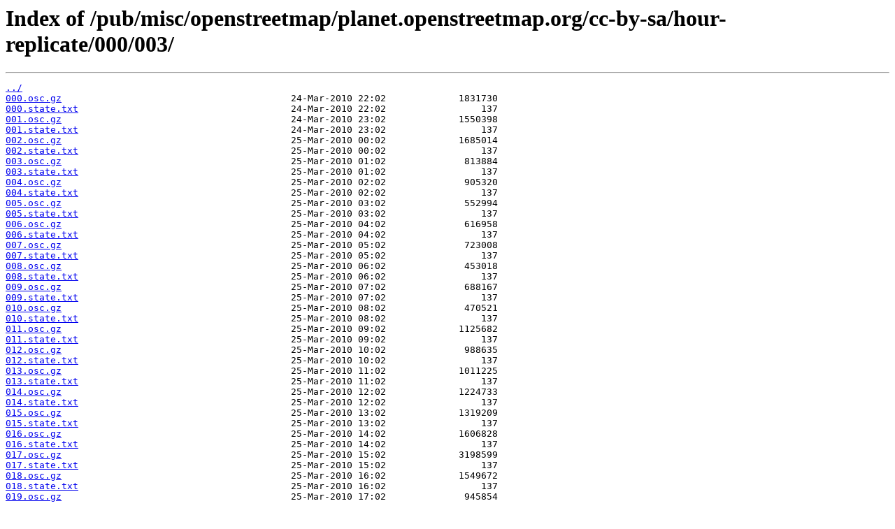

--- FILE ---
content_type: text/html
request_url: https://ftp4.gwdg.de/pub/misc/openstreetmap/planet.openstreetmap.org/cc-by-sa/hour-replicate/000/003/
body_size: 233309
content:
<html>
<head><title>Index of /pub/misc/openstreetmap/planet.openstreetmap.org/cc-by-sa/hour-replicate/000/003/</title></head>
<body>
<h1>Index of /pub/misc/openstreetmap/planet.openstreetmap.org/cc-by-sa/hour-replicate/000/003/</h1><hr><pre><a href="../">../</a>
<a href="000.osc.gz">000.osc.gz</a>                                         24-Mar-2010 22:02             1831730
<a href="000.state.txt">000.state.txt</a>                                      24-Mar-2010 22:02                 137
<a href="001.osc.gz">001.osc.gz</a>                                         24-Mar-2010 23:02             1550398
<a href="001.state.txt">001.state.txt</a>                                      24-Mar-2010 23:02                 137
<a href="002.osc.gz">002.osc.gz</a>                                         25-Mar-2010 00:02             1685014
<a href="002.state.txt">002.state.txt</a>                                      25-Mar-2010 00:02                 137
<a href="003.osc.gz">003.osc.gz</a>                                         25-Mar-2010 01:02              813884
<a href="003.state.txt">003.state.txt</a>                                      25-Mar-2010 01:02                 137
<a href="004.osc.gz">004.osc.gz</a>                                         25-Mar-2010 02:02              905320
<a href="004.state.txt">004.state.txt</a>                                      25-Mar-2010 02:02                 137
<a href="005.osc.gz">005.osc.gz</a>                                         25-Mar-2010 03:02              552994
<a href="005.state.txt">005.state.txt</a>                                      25-Mar-2010 03:02                 137
<a href="006.osc.gz">006.osc.gz</a>                                         25-Mar-2010 04:02              616958
<a href="006.state.txt">006.state.txt</a>                                      25-Mar-2010 04:02                 137
<a href="007.osc.gz">007.osc.gz</a>                                         25-Mar-2010 05:02              723008
<a href="007.state.txt">007.state.txt</a>                                      25-Mar-2010 05:02                 137
<a href="008.osc.gz">008.osc.gz</a>                                         25-Mar-2010 06:02              453018
<a href="008.state.txt">008.state.txt</a>                                      25-Mar-2010 06:02                 137
<a href="009.osc.gz">009.osc.gz</a>                                         25-Mar-2010 07:02              688167
<a href="009.state.txt">009.state.txt</a>                                      25-Mar-2010 07:02                 137
<a href="010.osc.gz">010.osc.gz</a>                                         25-Mar-2010 08:02              470521
<a href="010.state.txt">010.state.txt</a>                                      25-Mar-2010 08:02                 137
<a href="011.osc.gz">011.osc.gz</a>                                         25-Mar-2010 09:02             1125682
<a href="011.state.txt">011.state.txt</a>                                      25-Mar-2010 09:02                 137
<a href="012.osc.gz">012.osc.gz</a>                                         25-Mar-2010 10:02              988635
<a href="012.state.txt">012.state.txt</a>                                      25-Mar-2010 10:02                 137
<a href="013.osc.gz">013.osc.gz</a>                                         25-Mar-2010 11:02             1011225
<a href="013.state.txt">013.state.txt</a>                                      25-Mar-2010 11:02                 137
<a href="014.osc.gz">014.osc.gz</a>                                         25-Mar-2010 12:02             1224733
<a href="014.state.txt">014.state.txt</a>                                      25-Mar-2010 12:02                 137
<a href="015.osc.gz">015.osc.gz</a>                                         25-Mar-2010 13:02             1319209
<a href="015.state.txt">015.state.txt</a>                                      25-Mar-2010 13:02                 137
<a href="016.osc.gz">016.osc.gz</a>                                         25-Mar-2010 14:02             1606828
<a href="016.state.txt">016.state.txt</a>                                      25-Mar-2010 14:02                 137
<a href="017.osc.gz">017.osc.gz</a>                                         25-Mar-2010 15:02             3198599
<a href="017.state.txt">017.state.txt</a>                                      25-Mar-2010 15:02                 137
<a href="018.osc.gz">018.osc.gz</a>                                         25-Mar-2010 16:02             1549672
<a href="018.state.txt">018.state.txt</a>                                      25-Mar-2010 16:02                 137
<a href="019.osc.gz">019.osc.gz</a>                                         25-Mar-2010 17:02              945854
<a href="019.state.txt">019.state.txt</a>                                      25-Mar-2010 17:02                 137
<a href="020.osc.gz">020.osc.gz</a>                                         25-Mar-2010 18:02             1218292
<a href="020.state.txt">020.state.txt</a>                                      25-Mar-2010 18:02                 137
<a href="021.osc.gz">021.osc.gz</a>                                         25-Mar-2010 19:02             1933257
<a href="021.state.txt">021.state.txt</a>                                      25-Mar-2010 19:02                 137
<a href="022.osc.gz">022.osc.gz</a>                                         25-Mar-2010 20:02             2264687
<a href="022.state.txt">022.state.txt</a>                                      25-Mar-2010 20:02                 137
<a href="023.osc.gz">023.osc.gz</a>                                         25-Mar-2010 21:02             2155853
<a href="023.state.txt">023.state.txt</a>                                      25-Mar-2010 21:02                 137
<a href="024.osc.gz">024.osc.gz</a>                                         25-Mar-2010 22:02             2144349
<a href="024.state.txt">024.state.txt</a>                                      25-Mar-2010 22:02                 137
<a href="025.osc.gz">025.osc.gz</a>                                         25-Mar-2010 23:02             1833592
<a href="025.state.txt">025.state.txt</a>                                      25-Mar-2010 23:02                 137
<a href="026.osc.gz">026.osc.gz</a>                                         26-Mar-2010 00:02              889776
<a href="026.state.txt">026.state.txt</a>                                      26-Mar-2010 00:02                 137
<a href="027.osc.gz">027.osc.gz</a>                                         26-Mar-2010 01:02              609352
<a href="027.state.txt">027.state.txt</a>                                      26-Mar-2010 01:02                 137
<a href="028.osc.gz">028.osc.gz</a>                                         26-Mar-2010 02:02             2242005
<a href="028.state.txt">028.state.txt</a>                                      26-Mar-2010 02:02                 137
<a href="029.osc.gz">029.osc.gz</a>                                         26-Mar-2010 03:02             1238616
<a href="029.state.txt">029.state.txt</a>                                      26-Mar-2010 03:02                 137
<a href="030.osc.gz">030.osc.gz</a>                                         26-Mar-2010 05:02             1354402
<a href="030.state.txt">030.state.txt</a>                                      26-Mar-2010 05:02                 137
<a href="031.osc.gz">031.osc.gz</a>                                         26-Mar-2010 05:02                2653
<a href="031.state.txt">031.state.txt</a>                                      26-Mar-2010 05:02                 137
<a href="032.osc.gz">032.osc.gz</a>                                         26-Mar-2010 06:02              307329
<a href="032.state.txt">032.state.txt</a>                                      26-Mar-2010 06:02                 137
<a href="033.osc.gz">033.osc.gz</a>                                         26-Mar-2010 07:02              336531
<a href="033.state.txt">033.state.txt</a>                                      26-Mar-2010 07:02                 137
<a href="034.osc.gz">034.osc.gz</a>                                         26-Mar-2010 08:02             1200969
<a href="034.state.txt">034.state.txt</a>                                      26-Mar-2010 08:02                 137
<a href="035.osc.gz">035.osc.gz</a>                                         26-Mar-2010 09:02             1117194
<a href="035.state.txt">035.state.txt</a>                                      26-Mar-2010 09:02                 137
<a href="036.osc.gz">036.osc.gz</a>                                         26-Mar-2010 10:02              740351
<a href="036.state.txt">036.state.txt</a>                                      26-Mar-2010 10:02                 137
<a href="037.osc.gz">037.osc.gz</a>                                         26-Mar-2010 11:02              968783
<a href="037.state.txt">037.state.txt</a>                                      26-Mar-2010 11:02                 137
<a href="038.osc.gz">038.osc.gz</a>                                         26-Mar-2010 12:02              784588
<a href="038.state.txt">038.state.txt</a>                                      26-Mar-2010 12:02                 137
<a href="039.osc.gz">039.osc.gz</a>                                         26-Mar-2010 13:02              879941
<a href="039.state.txt">039.state.txt</a>                                      26-Mar-2010 13:02                 137
<a href="040.osc.gz">040.osc.gz</a>                                         26-Mar-2010 14:02              826046
<a href="040.state.txt">040.state.txt</a>                                      26-Mar-2010 14:02                 137
<a href="041.osc.gz">041.osc.gz</a>                                         26-Mar-2010 15:02             1837934
<a href="041.state.txt">041.state.txt</a>                                      26-Mar-2010 15:02                 137
<a href="042.osc.gz">042.osc.gz</a>                                         26-Mar-2010 16:02             2230246
<a href="042.state.txt">042.state.txt</a>                                      26-Mar-2010 16:02                 137
<a href="043.osc.gz">043.osc.gz</a>                                         26-Mar-2010 17:02             2706482
<a href="043.state.txt">043.state.txt</a>                                      26-Mar-2010 17:02                 137
<a href="044.osc.gz">044.osc.gz</a>                                         26-Mar-2010 18:02             2039851
<a href="044.state.txt">044.state.txt</a>                                      26-Mar-2010 18:02                 137
<a href="045.osc.gz">045.osc.gz</a>                                         26-Mar-2010 19:02             1354660
<a href="045.state.txt">045.state.txt</a>                                      26-Mar-2010 19:02                 137
<a href="046.osc.gz">046.osc.gz</a>                                         26-Mar-2010 20:02             2413713
<a href="046.state.txt">046.state.txt</a>                                      26-Mar-2010 20:02                 137
<a href="047.osc.gz">047.osc.gz</a>                                         26-Mar-2010 21:02             1643438
<a href="047.state.txt">047.state.txt</a>                                      26-Mar-2010 21:02                 137
<a href="048.osc.gz">048.osc.gz</a>                                         26-Mar-2010 22:02             3693149
<a href="048.state.txt">048.state.txt</a>                                      26-Mar-2010 22:02                 137
<a href="049.osc.gz">049.osc.gz</a>                                         26-Mar-2010 23:02             4543893
<a href="049.state.txt">049.state.txt</a>                                      26-Mar-2010 23:02                 137
<a href="050.osc.gz">050.osc.gz</a>                                         27-Mar-2010 00:02             3796427
<a href="050.state.txt">050.state.txt</a>                                      27-Mar-2010 00:02                 137
<a href="051.osc.gz">051.osc.gz</a>                                         27-Mar-2010 01:02             2666676
<a href="051.state.txt">051.state.txt</a>                                      27-Mar-2010 01:02                 137
<a href="052.osc.gz">052.osc.gz</a>                                         27-Mar-2010 02:02             1160630
<a href="052.state.txt">052.state.txt</a>                                      27-Mar-2010 02:02                 137
<a href="053.osc.gz">053.osc.gz</a>                                         27-Mar-2010 03:02              405433
<a href="053.state.txt">053.state.txt</a>                                      27-Mar-2010 03:02                 137
<a href="054.osc.gz">054.osc.gz</a>                                         27-Mar-2010 04:02              348834
<a href="054.state.txt">054.state.txt</a>                                      27-Mar-2010 04:02                 137
<a href="055.osc.gz">055.osc.gz</a>                                         27-Mar-2010 05:02              234469
<a href="055.state.txt">055.state.txt</a>                                      27-Mar-2010 05:02                 137
<a href="056.osc.gz">056.osc.gz</a>                                         27-Mar-2010 06:02              388688
<a href="056.state.txt">056.state.txt</a>                                      27-Mar-2010 06:02                 137
<a href="057.osc.gz">057.osc.gz</a>                                         27-Mar-2010 07:02              568794
<a href="057.state.txt">057.state.txt</a>                                      27-Mar-2010 07:02                 137
<a href="058.osc.gz">058.osc.gz</a>                                         27-Mar-2010 08:02             1188039
<a href="058.state.txt">058.state.txt</a>                                      27-Mar-2010 08:02                 137
<a href="059.osc.gz">059.osc.gz</a>                                         27-Mar-2010 09:02             2101003
<a href="059.state.txt">059.state.txt</a>                                      27-Mar-2010 09:02                 137
<a href="060.osc.gz">060.osc.gz</a>                                         27-Mar-2010 10:02             1948384
<a href="060.state.txt">060.state.txt</a>                                      27-Mar-2010 10:02                 137
<a href="061.osc.gz">061.osc.gz</a>                                         27-Mar-2010 11:02             1890294
<a href="061.state.txt">061.state.txt</a>                                      27-Mar-2010 11:02                 137
<a href="062.osc.gz">062.osc.gz</a>                                         27-Mar-2010 12:02             2912099
<a href="062.state.txt">062.state.txt</a>                                      27-Mar-2010 12:02                 137
<a href="063.osc.gz">063.osc.gz</a>                                         27-Mar-2010 13:02             4909035
<a href="063.state.txt">063.state.txt</a>                                      27-Mar-2010 13:02                 137
<a href="064.osc.gz">064.osc.gz</a>                                         27-Mar-2010 14:02             6052411
<a href="064.state.txt">064.state.txt</a>                                      27-Mar-2010 14:02                 137
<a href="065.osc.gz">065.osc.gz</a>                                         27-Mar-2010 15:02             5596759
<a href="065.state.txt">065.state.txt</a>                                      27-Mar-2010 15:02                 137
<a href="066.osc.gz">066.osc.gz</a>                                         27-Mar-2010 16:02             5241371
<a href="066.state.txt">066.state.txt</a>                                      27-Mar-2010 16:02                 137
<a href="067.osc.gz">067.osc.gz</a>                                         27-Mar-2010 17:02             4987712
<a href="067.state.txt">067.state.txt</a>                                      27-Mar-2010 17:02                 137
<a href="068.osc.gz">068.osc.gz</a>                                         27-Mar-2010 18:02             5350337
<a href="068.state.txt">068.state.txt</a>                                      27-Mar-2010 18:02                 137
<a href="069.osc.gz">069.osc.gz</a>                                         27-Mar-2010 19:02             4953583
<a href="069.state.txt">069.state.txt</a>                                      27-Mar-2010 19:02                 137
<a href="070.osc.gz">070.osc.gz</a>                                         27-Mar-2010 20:02             5885949
<a href="070.state.txt">070.state.txt</a>                                      27-Mar-2010 20:02                 137
<a href="071.osc.gz">071.osc.gz</a>                                         27-Mar-2010 21:02             5862557
<a href="071.state.txt">071.state.txt</a>                                      27-Mar-2010 21:02                 137
<a href="072.osc.gz">072.osc.gz</a>                                         27-Mar-2010 22:02             5643692
<a href="072.state.txt">072.state.txt</a>                                      27-Mar-2010 22:02                 137
<a href="073.osc.gz">073.osc.gz</a>                                         27-Mar-2010 23:02             4691758
<a href="073.state.txt">073.state.txt</a>                                      27-Mar-2010 23:02                 137
<a href="074.osc.gz">074.osc.gz</a>                                         28-Mar-2010 00:02             2933755
<a href="074.state.txt">074.state.txt</a>                                      28-Mar-2010 00:02                 137
<a href="075.osc.gz">075.osc.gz</a>                                         28-Mar-2010 01:02             2361286
<a href="075.state.txt">075.state.txt</a>                                      28-Mar-2010 01:02                 137
<a href="076.osc.gz">076.osc.gz</a>                                         28-Mar-2010 02:02             3303920
<a href="076.state.txt">076.state.txt</a>                                      28-Mar-2010 02:02                 137
<a href="077.osc.gz">077.osc.gz</a>                                         28-Mar-2010 04:02             3552322
<a href="077.state.txt">077.state.txt</a>                                      28-Mar-2010 04:02                 137
<a href="078.osc.gz">078.osc.gz</a>                                         28-Mar-2010 04:02                3770
<a href="078.state.txt">078.state.txt</a>                                      28-Mar-2010 04:02                 137
<a href="079.osc.gz">079.osc.gz</a>                                         28-Mar-2010 05:02              404187
<a href="079.state.txt">079.state.txt</a>                                      28-Mar-2010 05:02                 137
<a href="080.osc.gz">080.osc.gz</a>                                         28-Mar-2010 06:02              466601
<a href="080.state.txt">080.state.txt</a>                                      28-Mar-2010 06:02                 137
<a href="081.osc.gz">081.osc.gz</a>                                         28-Mar-2010 07:02              556609
<a href="081.state.txt">081.state.txt</a>                                      28-Mar-2010 07:02                 137
<a href="082.osc.gz">082.osc.gz</a>                                         28-Mar-2010 08:02              636615
<a href="082.state.txt">082.state.txt</a>                                      28-Mar-2010 08:02                 137
<a href="083.osc.gz">083.osc.gz</a>                                         28-Mar-2010 09:02             1001521
<a href="083.state.txt">083.state.txt</a>                                      28-Mar-2010 09:02                 137
<a href="084.osc.gz">084.osc.gz</a>                                         28-Mar-2010 10:02             1639471
<a href="084.state.txt">084.state.txt</a>                                      28-Mar-2010 10:02                 137
<a href="085.osc.gz">085.osc.gz</a>                                         28-Mar-2010 11:02             1999241
<a href="085.state.txt">085.state.txt</a>                                      28-Mar-2010 11:02                 137
<a href="086.osc.gz">086.osc.gz</a>                                         28-Mar-2010 12:02             1927308
<a href="086.state.txt">086.state.txt</a>                                      28-Mar-2010 12:02                 137
<a href="087.osc.gz">087.osc.gz</a>                                         28-Mar-2010 13:02             1770957
<a href="087.state.txt">087.state.txt</a>                                      28-Mar-2010 13:02                 137
<a href="088.osc.gz">088.osc.gz</a>                                         28-Mar-2010 14:02             1789912
<a href="088.state.txt">088.state.txt</a>                                      28-Mar-2010 14:02                 137
<a href="089.osc.gz">089.osc.gz</a>                                         28-Mar-2010 15:02             2134311
<a href="089.state.txt">089.state.txt</a>                                      28-Mar-2010 15:02                 137
<a href="090.osc.gz">090.osc.gz</a>                                         28-Mar-2010 16:02             1549294
<a href="090.state.txt">090.state.txt</a>                                      28-Mar-2010 16:02                 137
<a href="091.osc.gz">091.osc.gz</a>                                         28-Mar-2010 17:02             1541592
<a href="091.state.txt">091.state.txt</a>                                      28-Mar-2010 17:02                 137
<a href="092.osc.gz">092.osc.gz</a>                                         28-Mar-2010 18:02             2012341
<a href="092.state.txt">092.state.txt</a>                                      28-Mar-2010 18:02                 137
<a href="093.osc.gz">093.osc.gz</a>                                         28-Mar-2010 19:02             2119774
<a href="093.state.txt">093.state.txt</a>                                      28-Mar-2010 19:02                 137
<a href="094.osc.gz">094.osc.gz</a>                                         28-Mar-2010 20:02             2559004
<a href="094.state.txt">094.state.txt</a>                                      28-Mar-2010 20:02                 137
<a href="095.osc.gz">095.osc.gz</a>                                         28-Mar-2010 21:02             2887051
<a href="095.state.txt">095.state.txt</a>                                      28-Mar-2010 21:02                 137
<a href="096.osc.gz">096.osc.gz</a>                                         28-Mar-2010 22:02             2754422
<a href="096.state.txt">096.state.txt</a>                                      28-Mar-2010 22:02                 137
<a href="097.osc.gz">097.osc.gz</a>                                         28-Mar-2010 23:02             1230411
<a href="097.state.txt">097.state.txt</a>                                      28-Mar-2010 23:02                 137
<a href="098.osc.gz">098.osc.gz</a>                                         29-Mar-2010 00:02             1713872
<a href="098.state.txt">098.state.txt</a>                                      29-Mar-2010 00:02                 137
<a href="099.osc.gz">099.osc.gz</a>                                         29-Mar-2010 01:02              586747
<a href="099.state.txt">099.state.txt</a>                                      29-Mar-2010 01:02                 137
<a href="100.osc.gz">100.osc.gz</a>                                         29-Mar-2010 02:02              434315
<a href="100.state.txt">100.state.txt</a>                                      29-Mar-2010 02:02                 137
<a href="101.osc.gz">101.osc.gz</a>                                         29-Mar-2010 03:02              310060
<a href="101.state.txt">101.state.txt</a>                                      29-Mar-2010 03:02                 137
<a href="102.osc.gz">102.osc.gz</a>                                         29-Mar-2010 04:02              405766
<a href="102.state.txt">102.state.txt</a>                                      29-Mar-2010 04:02                 137
<a href="103.osc.gz">103.osc.gz</a>                                         29-Mar-2010 05:02              351435
<a href="103.state.txt">103.state.txt</a>                                      29-Mar-2010 05:02                 137
<a href="104.osc.gz">104.osc.gz</a>                                         29-Mar-2010 06:02              222580
<a href="104.state.txt">104.state.txt</a>                                      29-Mar-2010 06:02                 137
<a href="105.osc.gz">105.osc.gz</a>                                         29-Mar-2010 07:02              554524
<a href="105.state.txt">105.state.txt</a>                                      29-Mar-2010 07:02                 137
<a href="106.osc.gz">106.osc.gz</a>                                         29-Mar-2010 08:02              696667
<a href="106.state.txt">106.state.txt</a>                                      29-Mar-2010 08:02                 137
<a href="107.osc.gz">107.osc.gz</a>                                         29-Mar-2010 09:02              749213
<a href="107.state.txt">107.state.txt</a>                                      29-Mar-2010 09:02                 137
<a href="108.osc.gz">108.osc.gz</a>                                         29-Mar-2010 10:02             1052474
<a href="108.state.txt">108.state.txt</a>                                      29-Mar-2010 10:02                 137
<a href="109.osc.gz">109.osc.gz</a>                                         29-Mar-2010 11:02             1287758
<a href="109.state.txt">109.state.txt</a>                                      29-Mar-2010 11:02                 137
<a href="110.osc.gz">110.osc.gz</a>                                         29-Mar-2010 12:02             1097105
<a href="110.state.txt">110.state.txt</a>                                      29-Mar-2010 12:02                 137
<a href="111.osc.gz">111.osc.gz</a>                                         29-Mar-2010 13:02             1051828
<a href="111.state.txt">111.state.txt</a>                                      29-Mar-2010 13:02                 137
<a href="112.osc.gz">112.osc.gz</a>                                         29-Mar-2010 14:02             1204829
<a href="112.state.txt">112.state.txt</a>                                      29-Mar-2010 14:02                 137
<a href="113.osc.gz">113.osc.gz</a>                                         29-Mar-2010 15:02             1491275
<a href="113.state.txt">113.state.txt</a>                                      29-Mar-2010 15:02                 137
<a href="114.osc.gz">114.osc.gz</a>                                         29-Mar-2010 16:02             1133638
<a href="114.state.txt">114.state.txt</a>                                      29-Mar-2010 16:02                 137
<a href="115.osc.gz">115.osc.gz</a>                                         29-Mar-2010 17:02             1570011
<a href="115.state.txt">115.state.txt</a>                                      29-Mar-2010 17:02                 137
<a href="116.osc.gz">116.osc.gz</a>                                         29-Mar-2010 18:02             1723190
<a href="116.state.txt">116.state.txt</a>                                      29-Mar-2010 18:02                 137
<a href="117.osc.gz">117.osc.gz</a>                                         29-Mar-2010 19:02             2682015
<a href="117.state.txt">117.state.txt</a>                                      29-Mar-2010 19:02                 137
<a href="118.osc.gz">118.osc.gz</a>                                         29-Mar-2010 20:02             2534676
<a href="118.state.txt">118.state.txt</a>                                      29-Mar-2010 20:02                 137
<a href="119.osc.gz">119.osc.gz</a>                                         29-Mar-2010 21:02             2427357
<a href="119.state.txt">119.state.txt</a>                                      29-Mar-2010 21:02                 137
<a href="120.osc.gz">120.osc.gz</a>                                         29-Mar-2010 22:02             2755752
<a href="120.state.txt">120.state.txt</a>                                      29-Mar-2010 22:02                 137
<a href="121.osc.gz">121.osc.gz</a>                                         29-Mar-2010 23:02             3398162
<a href="121.state.txt">121.state.txt</a>                                      29-Mar-2010 23:02                 137
<a href="122.osc.gz">122.osc.gz</a>                                         30-Mar-2010 00:02             1795301
<a href="122.state.txt">122.state.txt</a>                                      30-Mar-2010 00:02                 137
<a href="123.osc.gz">123.osc.gz</a>                                         30-Mar-2010 01:02             1720646
<a href="123.state.txt">123.state.txt</a>                                      30-Mar-2010 01:02                 137
<a href="124.osc.gz">124.osc.gz</a>                                         30-Mar-2010 02:02              866171
<a href="124.state.txt">124.state.txt</a>                                      30-Mar-2010 02:02                 137
<a href="125.osc.gz">125.osc.gz</a>                                         30-Mar-2010 04:02             1076144
<a href="125.state.txt">125.state.txt</a>                                      30-Mar-2010 04:02                 137
<a href="126.osc.gz">126.osc.gz</a>                                         30-Mar-2010 04:02               41490
<a href="126.state.txt">126.state.txt</a>                                      30-Mar-2010 04:02                 137
<a href="127.osc.gz">127.osc.gz</a>                                         30-Mar-2010 05:02              312100
<a href="127.state.txt">127.state.txt</a>                                      30-Mar-2010 05:02                 137
<a href="128.osc.gz">128.osc.gz</a>                                         30-Mar-2010 06:02              561451
<a href="128.state.txt">128.state.txt</a>                                      30-Mar-2010 06:02                 137
<a href="129.osc.gz">129.osc.gz</a>                                         30-Mar-2010 07:02              904947
<a href="129.state.txt">129.state.txt</a>                                      30-Mar-2010 07:02                 137
<a href="130.osc.gz">130.osc.gz</a>                                         30-Mar-2010 08:02             1027583
<a href="130.state.txt">130.state.txt</a>                                      30-Mar-2010 08:02                 137
<a href="131.osc.gz">131.osc.gz</a>                                         30-Mar-2010 09:02             1342570
<a href="131.state.txt">131.state.txt</a>                                      30-Mar-2010 09:02                 137
<a href="132.osc.gz">132.osc.gz</a>                                         30-Mar-2010 10:02             1398367
<a href="132.state.txt">132.state.txt</a>                                      30-Mar-2010 10:02                 137
<a href="133.osc.gz">133.osc.gz</a>                                         30-Mar-2010 11:02             1565757
<a href="133.state.txt">133.state.txt</a>                                      30-Mar-2010 11:02                 137
<a href="134.osc.gz">134.osc.gz</a>                                         30-Mar-2010 12:02             1627794
<a href="134.state.txt">134.state.txt</a>                                      30-Mar-2010 12:02                 137
<a href="135.osc.gz">135.osc.gz</a>                                         30-Mar-2010 13:02             1100950
<a href="135.state.txt">135.state.txt</a>                                      30-Mar-2010 13:02                 137
<a href="136.osc.gz">136.osc.gz</a>                                         30-Mar-2010 14:02             1678554
<a href="136.state.txt">136.state.txt</a>                                      30-Mar-2010 14:02                 137
<a href="137.osc.gz">137.osc.gz</a>                                         30-Mar-2010 15:02             1332772
<a href="137.state.txt">137.state.txt</a>                                      30-Mar-2010 15:02                 137
<a href="138.osc.gz">138.osc.gz</a>                                         30-Mar-2010 16:02             1099702
<a href="138.state.txt">138.state.txt</a>                                      30-Mar-2010 16:02                 137
<a href="139.osc.gz">139.osc.gz</a>                                         30-Mar-2010 17:02             2109588
<a href="139.state.txt">139.state.txt</a>                                      30-Mar-2010 17:02                 137
<a href="140.osc.gz">140.osc.gz</a>                                         30-Mar-2010 18:02             3043184
<a href="140.state.txt">140.state.txt</a>                                      30-Mar-2010 18:02                 137
<a href="141.osc.gz">141.osc.gz</a>                                         30-Mar-2010 19:02             1828526
<a href="141.state.txt">141.state.txt</a>                                      30-Mar-2010 19:02                 137
<a href="142.osc.gz">142.osc.gz</a>                                         30-Mar-2010 20:02             2465382
<a href="142.state.txt">142.state.txt</a>                                      30-Mar-2010 20:02                 137
<a href="143.osc.gz">143.osc.gz</a>                                         30-Mar-2010 21:02             1527223
<a href="143.state.txt">143.state.txt</a>                                      30-Mar-2010 21:02                 137
<a href="144.osc.gz">144.osc.gz</a>                                         30-Mar-2010 22:02             1724421
<a href="144.state.txt">144.state.txt</a>                                      30-Mar-2010 22:02                 137
<a href="145.osc.gz">145.osc.gz</a>                                         30-Mar-2010 23:02             1998274
<a href="145.state.txt">145.state.txt</a>                                      30-Mar-2010 23:02                 137
<a href="146.osc.gz">146.osc.gz</a>                                         31-Mar-2010 00:02              868446
<a href="146.state.txt">146.state.txt</a>                                      31-Mar-2010 00:02                 137
<a href="147.osc.gz">147.osc.gz</a>                                         31-Mar-2010 01:02              391298
<a href="147.state.txt">147.state.txt</a>                                      31-Mar-2010 01:02                 137
<a href="148.osc.gz">148.osc.gz</a>                                         31-Mar-2010 02:02              478372
<a href="148.state.txt">148.state.txt</a>                                      31-Mar-2010 02:02                 137
<a href="149.osc.gz">149.osc.gz</a>                                         31-Mar-2010 03:02              394513
<a href="149.state.txt">149.state.txt</a>                                      31-Mar-2010 03:02                 137
<a href="150.osc.gz">150.osc.gz</a>                                         31-Mar-2010 04:02              420255
<a href="150.state.txt">150.state.txt</a>                                      31-Mar-2010 04:02                 137
<a href="151.osc.gz">151.osc.gz</a>                                         31-Mar-2010 05:02              526383
<a href="151.state.txt">151.state.txt</a>                                      31-Mar-2010 05:02                 137
<a href="152.osc.gz">152.osc.gz</a>                                         31-Mar-2010 06:02              383716
<a href="152.state.txt">152.state.txt</a>                                      31-Mar-2010 06:02                 137
<a href="153.osc.gz">153.osc.gz</a>                                         31-Mar-2010 07:02             1051444
<a href="153.state.txt">153.state.txt</a>                                      31-Mar-2010 07:02                 137
<a href="154.osc.gz">154.osc.gz</a>                                         31-Mar-2010 08:02             1980371
<a href="154.state.txt">154.state.txt</a>                                      31-Mar-2010 08:02                 137
<a href="155.osc.gz">155.osc.gz</a>                                         31-Mar-2010 09:02             2106013
<a href="155.state.txt">155.state.txt</a>                                      31-Mar-2010 09:02                 137
<a href="156.osc.gz">156.osc.gz</a>                                         31-Mar-2010 10:02              796348
<a href="156.state.txt">156.state.txt</a>                                      31-Mar-2010 10:02                 137
<a href="157.osc.gz">157.osc.gz</a>                                         31-Mar-2010 11:02              764370
<a href="157.state.txt">157.state.txt</a>                                      31-Mar-2010 11:02                 137
<a href="158.osc.gz">158.osc.gz</a>                                         31-Mar-2010 12:02              906279
<a href="158.state.txt">158.state.txt</a>                                      31-Mar-2010 12:02                 137
<a href="159.osc.gz">159.osc.gz</a>                                         31-Mar-2010 13:02             1056137
<a href="159.state.txt">159.state.txt</a>                                      31-Mar-2010 13:02                 137
<a href="160.osc.gz">160.osc.gz</a>                                         31-Mar-2010 14:02              985689
<a href="160.state.txt">160.state.txt</a>                                      31-Mar-2010 14:02                 137
<a href="161.osc.gz">161.osc.gz</a>                                         31-Mar-2010 15:02             1151736
<a href="161.state.txt">161.state.txt</a>                                      31-Mar-2010 15:02                 137
<a href="162.osc.gz">162.osc.gz</a>                                         31-Mar-2010 16:02             1820971
<a href="162.state.txt">162.state.txt</a>                                      31-Mar-2010 16:02                 137
<a href="163.osc.gz">163.osc.gz</a>                                         31-Mar-2010 17:02             1311219
<a href="163.state.txt">163.state.txt</a>                                      31-Mar-2010 17:02                 137
<a href="164.osc.gz">164.osc.gz</a>                                         31-Mar-2010 18:02             1594913
<a href="164.state.txt">164.state.txt</a>                                      31-Mar-2010 18:02                 137
<a href="165.osc.gz">165.osc.gz</a>                                         31-Mar-2010 19:02             1789973
<a href="165.state.txt">165.state.txt</a>                                      31-Mar-2010 19:02                 137
<a href="166.osc.gz">166.osc.gz</a>                                         31-Mar-2010 20:02             1770758
<a href="166.state.txt">166.state.txt</a>                                      31-Mar-2010 20:02                 137
<a href="167.osc.gz">167.osc.gz</a>                                         31-Mar-2010 21:02             2220358
<a href="167.state.txt">167.state.txt</a>                                      31-Mar-2010 21:02                 137
<a href="168.osc.gz">168.osc.gz</a>                                         31-Mar-2010 22:02             2349550
<a href="168.state.txt">168.state.txt</a>                                      31-Mar-2010 22:02                 137
<a href="169.osc.gz">169.osc.gz</a>                                         31-Mar-2010 23:02             1925238
<a href="169.state.txt">169.state.txt</a>                                      31-Mar-2010 23:02                 137
<a href="170.osc.gz">170.osc.gz</a>                                         01-Apr-2010 00:02             1538603
<a href="170.state.txt">170.state.txt</a>                                      01-Apr-2010 00:02                 137
<a href="171.osc.gz">171.osc.gz</a>                                         01-Apr-2010 01:02             1449824
<a href="171.state.txt">171.state.txt</a>                                      01-Apr-2010 01:02                 137
<a href="172.osc.gz">172.osc.gz</a>                                         01-Apr-2010 02:02              700895
<a href="172.state.txt">172.state.txt</a>                                      01-Apr-2010 02:02                 137
<a href="173.osc.gz">173.osc.gz</a>                                         01-Apr-2010 03:02             1089890
<a href="173.state.txt">173.state.txt</a>                                      01-Apr-2010 03:02                 137
<a href="174.osc.gz">174.osc.gz</a>                                         01-Apr-2010 04:02              643729
<a href="174.state.txt">174.state.txt</a>                                      01-Apr-2010 04:02                 137
<a href="175.osc.gz">175.osc.gz</a>                                         01-Apr-2010 05:02              680454
<a href="175.state.txt">175.state.txt</a>                                      01-Apr-2010 05:02                 137
<a href="176.osc.gz">176.osc.gz</a>                                         01-Apr-2010 06:02              501910
<a href="176.state.txt">176.state.txt</a>                                      01-Apr-2010 06:02                 137
<a href="177.osc.gz">177.osc.gz</a>                                         01-Apr-2010 07:02              941275
<a href="177.state.txt">177.state.txt</a>                                      01-Apr-2010 07:02                 137
<a href="178.osc.gz">178.osc.gz</a>                                         01-Apr-2010 08:02              973873
<a href="178.state.txt">178.state.txt</a>                                      01-Apr-2010 08:02                 137
<a href="179.osc.gz">179.osc.gz</a>                                         01-Apr-2010 09:02             1042226
<a href="179.state.txt">179.state.txt</a>                                      01-Apr-2010 09:02                 137
<a href="180.osc.gz">180.osc.gz</a>                                         01-Apr-2010 10:02             1000117
<a href="180.state.txt">180.state.txt</a>                                      01-Apr-2010 10:02                 137
<a href="181.osc.gz">181.osc.gz</a>                                         01-Apr-2010 11:02             1349749
<a href="181.state.txt">181.state.txt</a>                                      01-Apr-2010 11:02                 137
<a href="182.osc.gz">182.osc.gz</a>                                         01-Apr-2010 12:02             1323508
<a href="182.state.txt">182.state.txt</a>                                      01-Apr-2010 12:02                 137
<a href="183.osc.gz">183.osc.gz</a>                                         01-Apr-2010 13:02              990924
<a href="183.state.txt">183.state.txt</a>                                      01-Apr-2010 13:02                 137
<a href="184.osc.gz">184.osc.gz</a>                                         01-Apr-2010 14:02              994537
<a href="184.state.txt">184.state.txt</a>                                      01-Apr-2010 14:02                 137
<a href="185.osc.gz">185.osc.gz</a>                                         01-Apr-2010 15:02             2250005
<a href="185.state.txt">185.state.txt</a>                                      01-Apr-2010 15:02                 137
<a href="186.osc.gz">186.osc.gz</a>                                         01-Apr-2010 16:02             2182819
<a href="186.state.txt">186.state.txt</a>                                      01-Apr-2010 16:02                 137
<a href="187.osc.gz">187.osc.gz</a>                                         01-Apr-2010 17:02             2323052
<a href="187.state.txt">187.state.txt</a>                                      01-Apr-2010 17:02                 137
<a href="188.osc.gz">188.osc.gz</a>                                         01-Apr-2010 18:02             2115058
<a href="188.state.txt">188.state.txt</a>                                      01-Apr-2010 18:02                 137
<a href="189.osc.gz">189.osc.gz</a>                                         01-Apr-2010 19:02             1772732
<a href="189.state.txt">189.state.txt</a>                                      01-Apr-2010 19:02                 137
<a href="190.osc.gz">190.osc.gz</a>                                         01-Apr-2010 20:02             2309708
<a href="190.state.txt">190.state.txt</a>                                      01-Apr-2010 20:02                 137
<a href="191.osc.gz">191.osc.gz</a>                                         01-Apr-2010 21:02             2368514
<a href="191.state.txt">191.state.txt</a>                                      01-Apr-2010 21:02                 137
<a href="192.osc.gz">192.osc.gz</a>                                         01-Apr-2010 22:02             3146369
<a href="192.state.txt">192.state.txt</a>                                      01-Apr-2010 22:02                 137
<a href="193.osc.gz">193.osc.gz</a>                                         01-Apr-2010 23:02             2795579
<a href="193.state.txt">193.state.txt</a>                                      01-Apr-2010 23:02                 137
<a href="194.osc.gz">194.osc.gz</a>                                         02-Apr-2010 00:02             2751020
<a href="194.state.txt">194.state.txt</a>                                      02-Apr-2010 00:02                 137
<a href="195.osc.gz">195.osc.gz</a>                                         02-Apr-2010 01:02             2491723
<a href="195.state.txt">195.state.txt</a>                                      02-Apr-2010 01:02                 137
<a href="196.osc.gz">196.osc.gz</a>                                         02-Apr-2010 02:02             2382445
<a href="196.state.txt">196.state.txt</a>                                      02-Apr-2010 02:02                 137
<a href="197.osc.gz">197.osc.gz</a>                                         02-Apr-2010 04:02             3186532
<a href="197.state.txt">197.state.txt</a>                                      02-Apr-2010 04:02                 137
<a href="198.osc.gz">198.osc.gz</a>                                         02-Apr-2010 04:02               24207
<a href="198.state.txt">198.state.txt</a>                                      02-Apr-2010 04:02                 137
<a href="199.osc.gz">199.osc.gz</a>                                         02-Apr-2010 05:02             1498585
<a href="199.state.txt">199.state.txt</a>                                      02-Apr-2010 05:02                 137
<a href="200.osc.gz">200.osc.gz</a>                                         02-Apr-2010 06:02              878477
<a href="200.state.txt">200.state.txt</a>                                      02-Apr-2010 06:02                 137
<a href="201.osc.gz">201.osc.gz</a>                                         02-Apr-2010 07:02              635331
<a href="201.state.txt">201.state.txt</a>                                      02-Apr-2010 07:02                 137
<a href="202.osc.gz">202.osc.gz</a>                                         02-Apr-2010 08:02              589025
<a href="202.state.txt">202.state.txt</a>                                      02-Apr-2010 08:02                 137
<a href="203.osc.gz">203.osc.gz</a>                                         02-Apr-2010 09:02              947203
<a href="203.state.txt">203.state.txt</a>                                      02-Apr-2010 09:02                 137
<a href="204.osc.gz">204.osc.gz</a>                                         02-Apr-2010 10:02              976590
<a href="204.state.txt">204.state.txt</a>                                      02-Apr-2010 10:02                 137
<a href="205.osc.gz">205.osc.gz</a>                                         02-Apr-2010 11:02             1342635
<a href="205.state.txt">205.state.txt</a>                                      02-Apr-2010 11:02                 137
<a href="206.osc.gz">206.osc.gz</a>                                         02-Apr-2010 12:02             1097641
<a href="206.state.txt">206.state.txt</a>                                      02-Apr-2010 12:02                 137
<a href="207.osc.gz">207.osc.gz</a>                                         02-Apr-2010 13:02             2007946
<a href="207.state.txt">207.state.txt</a>                                      02-Apr-2010 13:02                 137
<a href="208.osc.gz">208.osc.gz</a>                                         02-Apr-2010 14:02             1805798
<a href="208.state.txt">208.state.txt</a>                                      02-Apr-2010 14:02                 137
<a href="209.osc.gz">209.osc.gz</a>                                         02-Apr-2010 15:02             2231649
<a href="209.state.txt">209.state.txt</a>                                      02-Apr-2010 15:02                 137
<a href="210.osc.gz">210.osc.gz</a>                                         02-Apr-2010 16:02             4308486
<a href="210.state.txt">210.state.txt</a>                                      02-Apr-2010 16:02                 137
<a href="211.osc.gz">211.osc.gz</a>                                         02-Apr-2010 17:02             5540678
<a href="211.state.txt">211.state.txt</a>                                      02-Apr-2010 17:02                 137
<a href="212.osc.gz">212.osc.gz</a>                                         02-Apr-2010 18:02             6197814
<a href="212.state.txt">212.state.txt</a>                                      02-Apr-2010 18:02                 137
<a href="213.osc.gz">213.osc.gz</a>                                         02-Apr-2010 20:02            15015359
<a href="213.state.txt">213.state.txt</a>                                      02-Apr-2010 20:02                 137
<a href="214.osc.gz">214.osc.gz</a>                                         02-Apr-2010 20:02              103687
<a href="214.state.txt">214.state.txt</a>                                      02-Apr-2010 20:02                 137
<a href="215.osc.gz">215.osc.gz</a>                                         02-Apr-2010 21:02             4931400
<a href="215.state.txt">215.state.txt</a>                                      02-Apr-2010 21:02                 137
<a href="216.osc.gz">216.osc.gz</a>                                         02-Apr-2010 22:02             4623804
<a href="216.state.txt">216.state.txt</a>                                      02-Apr-2010 22:02                 137
<a href="217.osc.gz">217.osc.gz</a>                                         02-Apr-2010 23:02             2560109
<a href="217.state.txt">217.state.txt</a>                                      02-Apr-2010 23:02                 137
<a href="218.osc.gz">218.osc.gz</a>                                         03-Apr-2010 00:02             2111589
<a href="218.state.txt">218.state.txt</a>                                      03-Apr-2010 00:02                 137
<a href="219.osc.gz">219.osc.gz</a>                                         03-Apr-2010 01:02             2243494
<a href="219.state.txt">219.state.txt</a>                                      03-Apr-2010 01:02                 137
<a href="220.osc.gz">220.osc.gz</a>                                         03-Apr-2010 02:02             3819302
<a href="220.state.txt">220.state.txt</a>                                      03-Apr-2010 02:02                 137
<a href="221.osc.gz">221.osc.gz</a>                                         03-Apr-2010 03:02             4261693
<a href="221.state.txt">221.state.txt</a>                                      03-Apr-2010 03:02                 137
<a href="222.osc.gz">222.osc.gz</a>                                         03-Apr-2010 04:02             3687493
<a href="222.state.txt">222.state.txt</a>                                      03-Apr-2010 04:02                 137
<a href="223.osc.gz">223.osc.gz</a>                                         03-Apr-2010 05:02             2805316
<a href="223.state.txt">223.state.txt</a>                                      03-Apr-2010 05:02                 137
<a href="224.osc.gz">224.osc.gz</a>                                         03-Apr-2010 06:02             1271366
<a href="224.state.txt">224.state.txt</a>                                      03-Apr-2010 06:02                 137
<a href="225.osc.gz">225.osc.gz</a>                                         03-Apr-2010 07:02              449649
<a href="225.state.txt">225.state.txt</a>                                      03-Apr-2010 07:02                 137
<a href="226.osc.gz">226.osc.gz</a>                                         03-Apr-2010 08:02              825355
<a href="226.state.txt">226.state.txt</a>                                      03-Apr-2010 08:02                 137
<a href="227.osc.gz">227.osc.gz</a>                                         03-Apr-2010 09:02              647331
<a href="227.state.txt">227.state.txt</a>                                      03-Apr-2010 09:02                 137
<a href="228.osc.gz">228.osc.gz</a>                                         03-Apr-2010 10:02             1222036
<a href="228.state.txt">228.state.txt</a>                                      03-Apr-2010 10:02                 137
<a href="229.osc.gz">229.osc.gz</a>                                         03-Apr-2010 11:02             1066243
<a href="229.state.txt">229.state.txt</a>                                      03-Apr-2010 11:02                 137
<a href="230.osc.gz">230.osc.gz</a>                                         03-Apr-2010 12:02             1140111
<a href="230.state.txt">230.state.txt</a>                                      03-Apr-2010 12:02                 137
<a href="231.osc.gz">231.osc.gz</a>                                         03-Apr-2010 13:02             1943096
<a href="231.state.txt">231.state.txt</a>                                      03-Apr-2010 13:02                 137
<a href="232.osc.gz">232.osc.gz</a>                                         03-Apr-2010 14:02             3031965
<a href="232.state.txt">232.state.txt</a>                                      03-Apr-2010 14:02                 137
<a href="233.osc.gz">233.osc.gz</a>                                         03-Apr-2010 15:02             4553426
<a href="233.state.txt">233.state.txt</a>                                      03-Apr-2010 15:02                 137
<a href="234.osc.gz">234.osc.gz</a>                                         03-Apr-2010 16:02             5460499
<a href="234.state.txt">234.state.txt</a>                                      03-Apr-2010 16:02                 137
<a href="235.osc.gz">235.osc.gz</a>                                         03-Apr-2010 17:02             4009159
<a href="235.state.txt">235.state.txt</a>                                      03-Apr-2010 17:02                 137
<a href="236.osc.gz">236.osc.gz</a>                                         03-Apr-2010 18:02             2348542
<a href="236.state.txt">236.state.txt</a>                                      03-Apr-2010 18:02                 137
<a href="237.osc.gz">237.osc.gz</a>                                         03-Apr-2010 19:02             3018824
<a href="237.state.txt">237.state.txt</a>                                      03-Apr-2010 19:02                 137
<a href="238.osc.gz">238.osc.gz</a>                                         03-Apr-2010 20:02             3006040
<a href="238.state.txt">238.state.txt</a>                                      03-Apr-2010 20:02                 137
<a href="239.osc.gz">239.osc.gz</a>                                         03-Apr-2010 21:02             3100587
<a href="239.state.txt">239.state.txt</a>                                      03-Apr-2010 21:02                 137
<a href="240.osc.gz">240.osc.gz</a>                                         03-Apr-2010 22:02             1244205
<a href="240.state.txt">240.state.txt</a>                                      03-Apr-2010 22:02                 137
<a href="241.osc.gz">241.osc.gz</a>                                         03-Apr-2010 23:02             1987921
<a href="241.state.txt">241.state.txt</a>                                      03-Apr-2010 23:02                 137
<a href="242.osc.gz">242.osc.gz</a>                                         04-Apr-2010 00:02             4888511
<a href="242.state.txt">242.state.txt</a>                                      04-Apr-2010 00:02                 137
<a href="243.osc.gz">243.osc.gz</a>                                         04-Apr-2010 01:02             5303541
<a href="243.state.txt">243.state.txt</a>                                      04-Apr-2010 01:02                 137
<a href="244.osc.gz">244.osc.gz</a>                                         04-Apr-2010 02:02             3420293
<a href="244.state.txt">244.state.txt</a>                                      04-Apr-2010 02:02                 137
<a href="245.osc.gz">245.osc.gz</a>                                         04-Apr-2010 03:02             1011632
<a href="245.state.txt">245.state.txt</a>                                      04-Apr-2010 03:02                 137
<a href="246.osc.gz">246.osc.gz</a>                                         04-Apr-2010 04:02              460455
<a href="246.state.txt">246.state.txt</a>                                      04-Apr-2010 04:02                 137
<a href="247.osc.gz">247.osc.gz</a>                                         04-Apr-2010 05:02              417296
<a href="247.state.txt">247.state.txt</a>                                      04-Apr-2010 05:02                 137
<a href="248.osc.gz">248.osc.gz</a>                                         04-Apr-2010 06:02              523766
<a href="248.state.txt">248.state.txt</a>                                      04-Apr-2010 06:02                 137
<a href="249.osc.gz">249.osc.gz</a>                                         04-Apr-2010 07:02              431902
<a href="249.state.txt">249.state.txt</a>                                      04-Apr-2010 07:02                 137
<a href="250.osc.gz">250.osc.gz</a>                                         04-Apr-2010 08:02              698055
<a href="250.state.txt">250.state.txt</a>                                      04-Apr-2010 08:02                 137
<a href="251.osc.gz">251.osc.gz</a>                                         04-Apr-2010 09:02             1030970
<a href="251.state.txt">251.state.txt</a>                                      04-Apr-2010 09:02                 137
<a href="252.osc.gz">252.osc.gz</a>                                         04-Apr-2010 10:02              949899
<a href="252.state.txt">252.state.txt</a>                                      04-Apr-2010 10:02                 137
<a href="253.osc.gz">253.osc.gz</a>                                         04-Apr-2010 11:02             1016555
<a href="253.state.txt">253.state.txt</a>                                      04-Apr-2010 11:02                 137
<a href="254.osc.gz">254.osc.gz</a>                                         04-Apr-2010 12:02             1185810
<a href="254.state.txt">254.state.txt</a>                                      04-Apr-2010 12:02                 137
<a href="255.osc.gz">255.osc.gz</a>                                         04-Apr-2010 13:02             1672954
<a href="255.state.txt">255.state.txt</a>                                      04-Apr-2010 13:02                 137
<a href="256.osc.gz">256.osc.gz</a>                                         04-Apr-2010 14:02             1386877
<a href="256.state.txt">256.state.txt</a>                                      04-Apr-2010 14:02                 137
<a href="257.osc.gz">257.osc.gz</a>                                         04-Apr-2010 15:02             2409439
<a href="257.state.txt">257.state.txt</a>                                      04-Apr-2010 15:02                 137
<a href="258.osc.gz">258.osc.gz</a>                                         04-Apr-2010 16:02             2217413
<a href="258.state.txt">258.state.txt</a>                                      04-Apr-2010 16:02                 137
<a href="259.osc.gz">259.osc.gz</a>                                         04-Apr-2010 17:02             1958828
<a href="259.state.txt">259.state.txt</a>                                      04-Apr-2010 17:02                 137
<a href="260.osc.gz">260.osc.gz</a>                                         04-Apr-2010 18:02             1240036
<a href="260.state.txt">260.state.txt</a>                                      04-Apr-2010 18:02                 137
<a href="261.osc.gz">261.osc.gz</a>                                         04-Apr-2010 19:02             2347931
<a href="261.state.txt">261.state.txt</a>                                      04-Apr-2010 19:02                 137
<a href="262.osc.gz">262.osc.gz</a>                                         04-Apr-2010 20:02             2561726
<a href="262.state.txt">262.state.txt</a>                                      04-Apr-2010 20:02                 137
<a href="263.osc.gz">263.osc.gz</a>                                         04-Apr-2010 21:02             2089091
<a href="263.state.txt">263.state.txt</a>                                      04-Apr-2010 21:02                 137
<a href="264.osc.gz">264.osc.gz</a>                                         04-Apr-2010 22:02             2574504
<a href="264.state.txt">264.state.txt</a>                                      04-Apr-2010 22:02                 137
<a href="265.osc.gz">265.osc.gz</a>                                         04-Apr-2010 23:02             2449141
<a href="265.state.txt">265.state.txt</a>                                      04-Apr-2010 23:02                 137
<a href="266.osc.gz">266.osc.gz</a>                                         05-Apr-2010 00:02             1008050
<a href="266.state.txt">266.state.txt</a>                                      05-Apr-2010 00:02                 137
<a href="267.osc.gz">267.osc.gz</a>                                         05-Apr-2010 01:02             1294143
<a href="267.state.txt">267.state.txt</a>                                      05-Apr-2010 01:02                 137
<a href="268.osc.gz">268.osc.gz</a>                                         05-Apr-2010 02:02             1712944
<a href="268.state.txt">268.state.txt</a>                                      05-Apr-2010 02:02                 137
<a href="269.osc.gz">269.osc.gz</a>                                         05-Apr-2010 03:02              796869
<a href="269.state.txt">269.state.txt</a>                                      05-Apr-2010 03:02                 137
<a href="270.osc.gz">270.osc.gz</a>                                         05-Apr-2010 04:02              308635
<a href="270.state.txt">270.state.txt</a>                                      05-Apr-2010 04:02                 137
<a href="271.osc.gz">271.osc.gz</a>                                         05-Apr-2010 05:02              609637
<a href="271.state.txt">271.state.txt</a>                                      05-Apr-2010 05:02                 137
<a href="272.osc.gz">272.osc.gz</a>                                         05-Apr-2010 06:02              448168
<a href="272.state.txt">272.state.txt</a>                                      05-Apr-2010 06:02                 137
<a href="273.osc.gz">273.osc.gz</a>                                         05-Apr-2010 08:02             2003594
<a href="273.state.txt">273.state.txt</a>                                      05-Apr-2010 08:02                 137
<a href="274.osc.gz">274.osc.gz</a>                                         05-Apr-2010 09:02             4611358
<a href="274.state.txt">274.state.txt</a>                                      05-Apr-2010 09:02                 137
<a href="275.osc.gz">275.osc.gz</a>                                         05-Apr-2010 09:02               26065
<a href="275.state.txt">275.state.txt</a>                                      05-Apr-2010 09:02                 137
<a href="276.osc.gz">276.osc.gz</a>                                         05-Apr-2010 10:02              965878
<a href="276.state.txt">276.state.txt</a>                                      05-Apr-2010 10:02                 137
<a href="277.osc.gz">277.osc.gz</a>                                         05-Apr-2010 11:02             1239068
<a href="277.state.txt">277.state.txt</a>                                      05-Apr-2010 11:02                 137
<a href="278.osc.gz">278.osc.gz</a>                                         05-Apr-2010 12:02             1334159
<a href="278.state.txt">278.state.txt</a>                                      05-Apr-2010 12:02                 137
<a href="279.osc.gz">279.osc.gz</a>                                         05-Apr-2010 13:02             1383403
<a href="279.state.txt">279.state.txt</a>                                      05-Apr-2010 13:02                 137
<a href="280.osc.gz">280.osc.gz</a>                                         05-Apr-2010 14:02             1767682
<a href="280.state.txt">280.state.txt</a>                                      05-Apr-2010 14:02                 137
<a href="281.osc.gz">281.osc.gz</a>                                         05-Apr-2010 15:02             2598513
<a href="281.state.txt">281.state.txt</a>                                      05-Apr-2010 15:02                 137
<a href="282.osc.gz">282.osc.gz</a>                                         05-Apr-2010 16:02             4215175
<a href="282.state.txt">282.state.txt</a>                                      05-Apr-2010 16:02                 137
<a href="283.osc.gz">283.osc.gz</a>                                         05-Apr-2010 17:02             3754280
<a href="283.state.txt">283.state.txt</a>                                      05-Apr-2010 17:02                 137
<a href="284.osc.gz">284.osc.gz</a>                                         05-Apr-2010 18:02             2767252
<a href="284.state.txt">284.state.txt</a>                                      05-Apr-2010 18:02                 137
<a href="285.osc.gz">285.osc.gz</a>                                         05-Apr-2010 19:02             2950569
<a href="285.state.txt">285.state.txt</a>                                      05-Apr-2010 19:02                 137
<a href="286.osc.gz">286.osc.gz</a>                                         05-Apr-2010 20:02             2091173
<a href="286.state.txt">286.state.txt</a>                                      05-Apr-2010 20:02                 137
<a href="287.osc.gz">287.osc.gz</a>                                         05-Apr-2010 21:02             2566851
<a href="287.state.txt">287.state.txt</a>                                      05-Apr-2010 21:02                 137
<a href="288.osc.gz">288.osc.gz</a>                                         05-Apr-2010 22:02             3109177
<a href="288.state.txt">288.state.txt</a>                                      05-Apr-2010 22:02                 137
<a href="289.osc.gz">289.osc.gz</a>                                         05-Apr-2010 23:02             1006560
<a href="289.state.txt">289.state.txt</a>                                      05-Apr-2010 23:02                 137
<a href="290.osc.gz">290.osc.gz</a>                                         06-Apr-2010 00:02              534928
<a href="290.state.txt">290.state.txt</a>                                      06-Apr-2010 00:02                 137
<a href="291.osc.gz">291.osc.gz</a>                                         06-Apr-2010 01:02              353755
<a href="291.state.txt">291.state.txt</a>                                      06-Apr-2010 01:02                 137
<a href="292.osc.gz">292.osc.gz</a>                                         06-Apr-2010 02:02              378309
<a href="292.state.txt">292.state.txt</a>                                      06-Apr-2010 02:02                 137
<a href="293.osc.gz">293.osc.gz</a>                                         06-Apr-2010 03:02             1000551
<a href="293.state.txt">293.state.txt</a>                                      06-Apr-2010 03:02                 137
<a href="294.osc.gz">294.osc.gz</a>                                         06-Apr-2010 04:02             1881527
<a href="294.state.txt">294.state.txt</a>                                      06-Apr-2010 04:02                 137
<a href="295.osc.gz">295.osc.gz</a>                                         06-Apr-2010 05:02             1329653
<a href="295.state.txt">295.state.txt</a>                                      06-Apr-2010 05:02                 137
<a href="296.osc.gz">296.osc.gz</a>                                         06-Apr-2010 06:02             1003282
<a href="296.state.txt">296.state.txt</a>                                      06-Apr-2010 06:02                 137
<a href="297.osc.gz">297.osc.gz</a>                                         06-Apr-2010 07:02              690596
<a href="297.state.txt">297.state.txt</a>                                      06-Apr-2010 07:02                 137
<a href="298.osc.gz">298.osc.gz</a>                                         06-Apr-2010 08:02             1569289
<a href="298.state.txt">298.state.txt</a>                                      06-Apr-2010 08:02                 137
<a href="299.osc.gz">299.osc.gz</a>                                         06-Apr-2010 09:02             2009145
<a href="299.state.txt">299.state.txt</a>                                      06-Apr-2010 09:02                 137
<a href="300.osc.gz">300.osc.gz</a>                                         06-Apr-2010 10:02             2100471
<a href="300.state.txt">300.state.txt</a>                                      06-Apr-2010 10:02                 137
<a href="301.osc.gz">301.osc.gz</a>                                         06-Apr-2010 11:02             2237438
<a href="301.state.txt">301.state.txt</a>                                      06-Apr-2010 11:02                 137
<a href="302.osc.gz">302.osc.gz</a>                                         06-Apr-2010 12:02             3592370
<a href="302.state.txt">302.state.txt</a>                                      06-Apr-2010 12:02                 137
<a href="303.osc.gz">303.osc.gz</a>                                         06-Apr-2010 13:02             5355992
<a href="303.state.txt">303.state.txt</a>                                      06-Apr-2010 13:02                 137
<a href="304.osc.gz">304.osc.gz</a>                                         06-Apr-2010 14:02             5243623
<a href="304.state.txt">304.state.txt</a>                                      06-Apr-2010 14:02                 137
<a href="305.osc.gz">305.osc.gz</a>                                         06-Apr-2010 15:02             5675720
<a href="305.state.txt">305.state.txt</a>                                      06-Apr-2010 15:02                 137
<a href="306.osc.gz">306.osc.gz</a>                                         06-Apr-2010 16:02             2509698
<a href="306.state.txt">306.state.txt</a>                                      06-Apr-2010 16:02                 137
<a href="307.osc.gz">307.osc.gz</a>                                         06-Apr-2010 17:02             1590959
<a href="307.state.txt">307.state.txt</a>                                      06-Apr-2010 17:02                 137
<a href="308.osc.gz">308.osc.gz</a>                                         06-Apr-2010 18:02             2229716
<a href="308.state.txt">308.state.txt</a>                                      06-Apr-2010 18:02                 137
<a href="309.osc.gz">309.osc.gz</a>                                         06-Apr-2010 19:02             3837725
<a href="309.state.txt">309.state.txt</a>                                      06-Apr-2010 19:02                 137
<a href="310.osc.gz">310.osc.gz</a>                                         06-Apr-2010 20:02             2507923
<a href="310.state.txt">310.state.txt</a>                                      06-Apr-2010 20:02                 137
<a href="311.osc.gz">311.osc.gz</a>                                         06-Apr-2010 21:02             1779605
<a href="311.state.txt">311.state.txt</a>                                      06-Apr-2010 21:02                 137
<a href="312.osc.gz">312.osc.gz</a>                                         06-Apr-2010 22:02             1536263
<a href="312.state.txt">312.state.txt</a>                                      06-Apr-2010 22:02                 137
<a href="313.osc.gz">313.osc.gz</a>                                         06-Apr-2010 23:02             1517083
<a href="313.state.txt">313.state.txt</a>                                      06-Apr-2010 23:02                 137
<a href="314.osc.gz">314.osc.gz</a>                                         07-Apr-2010 00:02             5918732
<a href="314.state.txt">314.state.txt</a>                                      07-Apr-2010 00:02                 137
<a href="315.osc.gz">315.osc.gz</a>                                         07-Apr-2010 01:02             4539699
<a href="315.state.txt">315.state.txt</a>                                      07-Apr-2010 01:02                 137
<a href="316.osc.gz">316.osc.gz</a>                                         07-Apr-2010 02:02             3733946
<a href="316.state.txt">316.state.txt</a>                                      07-Apr-2010 02:02                 137
<a href="317.osc.gz">317.osc.gz</a>                                         07-Apr-2010 04:02             3584989
<a href="317.state.txt">317.state.txt</a>                                      07-Apr-2010 04:02                 137
<a href="318.osc.gz">318.osc.gz</a>                                         07-Apr-2010 04:02                1776
<a href="318.state.txt">318.state.txt</a>                                      07-Apr-2010 04:02                 137
<a href="319.osc.gz">319.osc.gz</a>                                         07-Apr-2010 05:02              294122
<a href="319.state.txt">319.state.txt</a>                                      07-Apr-2010 05:02                 137
<a href="320.osc.gz">320.osc.gz</a>                                         07-Apr-2010 06:02              358182
<a href="320.state.txt">320.state.txt</a>                                      07-Apr-2010 06:02                 137
<a href="321.osc.gz">321.osc.gz</a>                                         07-Apr-2010 07:02             1211705
<a href="321.state.txt">321.state.txt</a>                                      07-Apr-2010 07:02                 137
<a href="322.osc.gz">322.osc.gz</a>                                         07-Apr-2010 08:02             6323346
<a href="322.state.txt">322.state.txt</a>                                      07-Apr-2010 08:02                 137
<a href="323.osc.gz">323.osc.gz</a>                                         07-Apr-2010 09:02             5862110
<a href="323.state.txt">323.state.txt</a>                                      07-Apr-2010 09:02                 137
<a href="324.osc.gz">324.osc.gz</a>                                         07-Apr-2010 10:02             4888085
<a href="324.state.txt">324.state.txt</a>                                      07-Apr-2010 10:02                 137
<a href="325.osc.gz">325.osc.gz</a>                                         07-Apr-2010 11:02             4784415
<a href="325.state.txt">325.state.txt</a>                                      07-Apr-2010 11:02                 137
<a href="326.osc.gz">326.osc.gz</a>                                         07-Apr-2010 12:02             4802285
<a href="326.state.txt">326.state.txt</a>                                      07-Apr-2010 12:02                 137
<a href="327.osc.gz">327.osc.gz</a>                                         07-Apr-2010 13:02             4548388
<a href="327.state.txt">327.state.txt</a>                                      07-Apr-2010 13:02                 137
<a href="328.osc.gz">328.osc.gz</a>                                         07-Apr-2010 14:02             4426479
<a href="328.state.txt">328.state.txt</a>                                      07-Apr-2010 14:02                 137
<a href="329.osc.gz">329.osc.gz</a>                                         07-Apr-2010 15:02             4035595
<a href="329.state.txt">329.state.txt</a>                                      07-Apr-2010 15:02                 137
<a href="330.osc.gz">330.osc.gz</a>                                         07-Apr-2010 16:02             4300849
<a href="330.state.txt">330.state.txt</a>                                      07-Apr-2010 16:02                 137
<a href="331.osc.gz">331.osc.gz</a>                                         07-Apr-2010 17:02             5870955
<a href="331.state.txt">331.state.txt</a>                                      07-Apr-2010 17:02                 137
<a href="332.osc.gz">332.osc.gz</a>                                         07-Apr-2010 18:02             4756770
<a href="332.state.txt">332.state.txt</a>                                      07-Apr-2010 18:02                 137
<a href="333.osc.gz">333.osc.gz</a>                                         07-Apr-2010 19:02             4069777
<a href="333.state.txt">333.state.txt</a>                                      07-Apr-2010 19:02                 137
<a href="334.osc.gz">334.osc.gz</a>                                         07-Apr-2010 20:02             3178165
<a href="334.state.txt">334.state.txt</a>                                      07-Apr-2010 20:02                 137
<a href="335.osc.gz">335.osc.gz</a>                                         07-Apr-2010 21:02             4600595
<a href="335.state.txt">335.state.txt</a>                                      07-Apr-2010 21:02                 137
<a href="336.osc.gz">336.osc.gz</a>                                         07-Apr-2010 22:02             2634986
<a href="336.state.txt">336.state.txt</a>                                      07-Apr-2010 22:02                 137
<a href="337.osc.gz">337.osc.gz</a>                                         07-Apr-2010 23:02             1661125
<a href="337.state.txt">337.state.txt</a>                                      07-Apr-2010 23:02                 137
<a href="338.osc.gz">338.osc.gz</a>                                         08-Apr-2010 00:02             1349285
<a href="338.state.txt">338.state.txt</a>                                      08-Apr-2010 00:02                 137
<a href="339.osc.gz">339.osc.gz</a>                                         08-Apr-2010 01:02             1524679
<a href="339.state.txt">339.state.txt</a>                                      08-Apr-2010 01:02                 137
<a href="340.osc.gz">340.osc.gz</a>                                         08-Apr-2010 02:02              777314
<a href="340.state.txt">340.state.txt</a>                                      08-Apr-2010 02:02                 137
<a href="341.osc.gz">341.osc.gz</a>                                         08-Apr-2010 04:02             1474897
<a href="341.state.txt">341.state.txt</a>                                      08-Apr-2010 04:02                 137
<a href="342.osc.gz">342.osc.gz</a>                                         08-Apr-2010 04:02               29713
<a href="342.state.txt">342.state.txt</a>                                      08-Apr-2010 04:02                 137
<a href="343.osc.gz">343.osc.gz</a>                                         08-Apr-2010 05:02              779625
<a href="343.state.txt">343.state.txt</a>                                      08-Apr-2010 05:02                 137
<a href="344.osc.gz">344.osc.gz</a>                                         08-Apr-2010 06:02              704881
<a href="344.state.txt">344.state.txt</a>                                      08-Apr-2010 06:02                 137
<a href="345.osc.gz">345.osc.gz</a>                                         08-Apr-2010 07:02              562915
<a href="345.state.txt">345.state.txt</a>                                      08-Apr-2010 07:02                 137
<a href="346.osc.gz">346.osc.gz</a>                                         08-Apr-2010 08:02              581393
<a href="346.state.txt">346.state.txt</a>                                      08-Apr-2010 08:02                 137
<a href="347.osc.gz">347.osc.gz</a>                                         08-Apr-2010 09:02              977106
<a href="347.state.txt">347.state.txt</a>                                      08-Apr-2010 09:02                 137
<a href="348.osc.gz">348.osc.gz</a>                                         08-Apr-2010 10:02              975794
<a href="348.state.txt">348.state.txt</a>                                      08-Apr-2010 10:02                 137
<a href="349.osc.gz">349.osc.gz</a>                                         08-Apr-2010 11:02             1021639
<a href="349.state.txt">349.state.txt</a>                                      08-Apr-2010 11:02                 137
<a href="350.osc.gz">350.osc.gz</a>                                         08-Apr-2010 12:02             2208249
<a href="350.state.txt">350.state.txt</a>                                      08-Apr-2010 12:02                 137
<a href="351.osc.gz">351.osc.gz</a>                                         08-Apr-2010 13:02             1714334
<a href="351.state.txt">351.state.txt</a>                                      08-Apr-2010 13:02                 137
<a href="352.osc.gz">352.osc.gz</a>                                         08-Apr-2010 14:02             1426453
<a href="352.state.txt">352.state.txt</a>                                      08-Apr-2010 14:02                 137
<a href="353.osc.gz">353.osc.gz</a>                                         08-Apr-2010 15:02             2690031
<a href="353.state.txt">353.state.txt</a>                                      08-Apr-2010 15:02                 137
<a href="354.osc.gz">354.osc.gz</a>                                         08-Apr-2010 16:02             1360696
<a href="354.state.txt">354.state.txt</a>                                      08-Apr-2010 16:02                 137
<a href="355.osc.gz">355.osc.gz</a>                                         08-Apr-2010 17:02             1638391
<a href="355.state.txt">355.state.txt</a>                                      08-Apr-2010 17:02                 137
<a href="356.osc.gz">356.osc.gz</a>                                         08-Apr-2010 18:02             1677433
<a href="356.state.txt">356.state.txt</a>                                      08-Apr-2010 18:02                 137
<a href="357.osc.gz">357.osc.gz</a>                                         08-Apr-2010 19:02             1963523
<a href="357.state.txt">357.state.txt</a>                                      08-Apr-2010 19:02                 137
<a href="358.osc.gz">358.osc.gz</a>                                         08-Apr-2010 20:02             2418763
<a href="358.state.txt">358.state.txt</a>                                      08-Apr-2010 20:02                 137
<a href="359.osc.gz">359.osc.gz</a>                                         08-Apr-2010 21:02             2485342
<a href="359.state.txt">359.state.txt</a>                                      08-Apr-2010 21:02                 137
<a href="360.osc.gz">360.osc.gz</a>                                         08-Apr-2010 22:02             1920379
<a href="360.state.txt">360.state.txt</a>                                      08-Apr-2010 22:02                 137
<a href="361.osc.gz">361.osc.gz</a>                                         08-Apr-2010 23:02             1915743
<a href="361.state.txt">361.state.txt</a>                                      08-Apr-2010 23:02                 137
<a href="362.osc.gz">362.osc.gz</a>                                         09-Apr-2010 00:02             1538014
<a href="362.state.txt">362.state.txt</a>                                      09-Apr-2010 00:02                 137
<a href="363.osc.gz">363.osc.gz</a>                                         09-Apr-2010 01:02             1167936
<a href="363.state.txt">363.state.txt</a>                                      09-Apr-2010 01:02                 137
<a href="364.osc.gz">364.osc.gz</a>                                         09-Apr-2010 02:02              921684
<a href="364.state.txt">364.state.txt</a>                                      09-Apr-2010 02:02                 137
<a href="365.osc.gz">365.osc.gz</a>                                         09-Apr-2010 04:02             1907910
<a href="365.state.txt">365.state.txt</a>                                      09-Apr-2010 04:02                 137
<a href="366.osc.gz">366.osc.gz</a>                                         09-Apr-2010 04:02                2240
<a href="366.state.txt">366.state.txt</a>                                      09-Apr-2010 04:02                 137
<a href="367.osc.gz">367.osc.gz</a>                                         09-Apr-2010 05:02              279919
<a href="367.state.txt">367.state.txt</a>                                      09-Apr-2010 05:02                 137
<a href="368.osc.gz">368.osc.gz</a>                                         09-Apr-2010 06:02             1028294
<a href="368.state.txt">368.state.txt</a>                                      09-Apr-2010 06:02                 137
<a href="369.osc.gz">369.osc.gz</a>                                         09-Apr-2010 07:02             1162817
<a href="369.state.txt">369.state.txt</a>                                      09-Apr-2010 07:02                 137
<a href="370.osc.gz">370.osc.gz</a>                                         09-Apr-2010 08:02             2173502
<a href="370.state.txt">370.state.txt</a>                                      09-Apr-2010 08:02                 137
<a href="371.osc.gz">371.osc.gz</a>                                         09-Apr-2010 09:02             2568766
<a href="371.state.txt">371.state.txt</a>                                      09-Apr-2010 09:02                 137
<a href="372.osc.gz">372.osc.gz</a>                                         09-Apr-2010 10:02             2701509
<a href="372.state.txt">372.state.txt</a>                                      09-Apr-2010 10:02                 137
<a href="373.osc.gz">373.osc.gz</a>                                         09-Apr-2010 11:02             1813969
<a href="373.state.txt">373.state.txt</a>                                      09-Apr-2010 11:02                 137
<a href="374.osc.gz">374.osc.gz</a>                                         09-Apr-2010 12:02             2451094
<a href="374.state.txt">374.state.txt</a>                                      09-Apr-2010 12:02                 137
<a href="375.osc.gz">375.osc.gz</a>                                         09-Apr-2010 13:02             1090245
<a href="375.state.txt">375.state.txt</a>                                      09-Apr-2010 13:02                 137
<a href="376.osc.gz">376.osc.gz</a>                                         09-Apr-2010 14:02             1696562
<a href="376.state.txt">376.state.txt</a>                                      09-Apr-2010 14:02                 137
<a href="377.osc.gz">377.osc.gz</a>                                         09-Apr-2010 15:02             1828047
<a href="377.state.txt">377.state.txt</a>                                      09-Apr-2010 15:02                 137
<a href="378.osc.gz">378.osc.gz</a>                                         09-Apr-2010 16:02             1821479
<a href="378.state.txt">378.state.txt</a>                                      09-Apr-2010 16:02                 137
<a href="379.osc.gz">379.osc.gz</a>                                         09-Apr-2010 17:02             2084292
<a href="379.state.txt">379.state.txt</a>                                      09-Apr-2010 17:02                 137
<a href="380.osc.gz">380.osc.gz</a>                                         09-Apr-2010 18:02             1583084
<a href="380.state.txt">380.state.txt</a>                                      09-Apr-2010 18:02                 137
<a href="381.osc.gz">381.osc.gz</a>                                         09-Apr-2010 19:02             2803792
<a href="381.state.txt">381.state.txt</a>                                      09-Apr-2010 19:02                 137
<a href="382.osc.gz">382.osc.gz</a>                                         09-Apr-2010 20:02             2512357
<a href="382.state.txt">382.state.txt</a>                                      09-Apr-2010 20:02                 137
<a href="383.osc.gz">383.osc.gz</a>                                         09-Apr-2010 21:02             2056831
<a href="383.state.txt">383.state.txt</a>                                      09-Apr-2010 21:02                 137
<a href="384.osc.gz">384.osc.gz</a>                                         09-Apr-2010 22:02             2333931
<a href="384.state.txt">384.state.txt</a>                                      09-Apr-2010 22:02                 137
<a href="385.osc.gz">385.osc.gz</a>                                         09-Apr-2010 23:02             1599885
<a href="385.state.txt">385.state.txt</a>                                      09-Apr-2010 23:02                 137
<a href="386.osc.gz">386.osc.gz</a>                                         10-Apr-2010 00:02             1361453
<a href="386.state.txt">386.state.txt</a>                                      10-Apr-2010 00:02                 137
<a href="387.osc.gz">387.osc.gz</a>                                         10-Apr-2010 01:02              978742
<a href="387.state.txt">387.state.txt</a>                                      10-Apr-2010 01:02                 137
<a href="388.osc.gz">388.osc.gz</a>                                         10-Apr-2010 02:02              412771
<a href="388.state.txt">388.state.txt</a>                                      10-Apr-2010 02:02                 137
<a href="389.osc.gz">389.osc.gz</a>                                         10-Apr-2010 03:02              425422
<a href="389.state.txt">389.state.txt</a>                                      10-Apr-2010 03:02                 137
<a href="390.osc.gz">390.osc.gz</a>                                         10-Apr-2010 04:02              320669
<a href="390.state.txt">390.state.txt</a>                                      10-Apr-2010 04:02                 137
<a href="391.osc.gz">391.osc.gz</a>                                         10-Apr-2010 05:02              465546
<a href="391.state.txt">391.state.txt</a>                                      10-Apr-2010 05:02                 137
<a href="392.osc.gz">392.osc.gz</a>                                         10-Apr-2010 06:02              435811
<a href="392.state.txt">392.state.txt</a>                                      10-Apr-2010 06:02                 137
<a href="393.osc.gz">393.osc.gz</a>                                         10-Apr-2010 07:02              386642
<a href="393.state.txt">393.state.txt</a>                                      10-Apr-2010 07:02                 137
<a href="394.osc.gz">394.osc.gz</a>                                         10-Apr-2010 08:02              717143
<a href="394.state.txt">394.state.txt</a>                                      10-Apr-2010 08:02                 137
<a href="395.osc.gz">395.osc.gz</a>                                         10-Apr-2010 09:02              937106
<a href="395.state.txt">395.state.txt</a>                                      10-Apr-2010 09:02                 137
<a href="396.osc.gz">396.osc.gz</a>                                         10-Apr-2010 10:02              899713
<a href="396.state.txt">396.state.txt</a>                                      10-Apr-2010 10:02                 137
<a href="397.osc.gz">397.osc.gz</a>                                         10-Apr-2010 11:02             1253022
<a href="397.state.txt">397.state.txt</a>                                      10-Apr-2010 11:02                 137
<a href="398.osc.gz">398.osc.gz</a>                                         10-Apr-2010 12:02             2236590
<a href="398.state.txt">398.state.txt</a>                                      10-Apr-2010 12:02                 137
<a href="399.osc.gz">399.osc.gz</a>                                         10-Apr-2010 13:02             1928144
<a href="399.state.txt">399.state.txt</a>                                      10-Apr-2010 13:02                 137
<a href="400.osc.gz">400.osc.gz</a>                                         10-Apr-2010 14:02             2041194
<a href="400.state.txt">400.state.txt</a>                                      10-Apr-2010 14:02                 137
<a href="401.osc.gz">401.osc.gz</a>                                         10-Apr-2010 15:02             1918543
<a href="401.state.txt">401.state.txt</a>                                      10-Apr-2010 15:02                 137
<a href="402.osc.gz">402.osc.gz</a>                                         10-Apr-2010 16:02             1753488
<a href="402.state.txt">402.state.txt</a>                                      10-Apr-2010 16:02                 137
<a href="403.osc.gz">403.osc.gz</a>                                         10-Apr-2010 17:02             2397887
<a href="403.state.txt">403.state.txt</a>                                      10-Apr-2010 17:02                 137
<a href="404.osc.gz">404.osc.gz</a>                                         10-Apr-2010 18:02             2538725
<a href="404.state.txt">404.state.txt</a>                                      10-Apr-2010 18:02                 137
<a href="405.osc.gz">405.osc.gz</a>                                         10-Apr-2010 19:02             2654214
<a href="405.state.txt">405.state.txt</a>                                      10-Apr-2010 19:02                 137
<a href="406.osc.gz">406.osc.gz</a>                                         10-Apr-2010 20:02             2774659
<a href="406.state.txt">406.state.txt</a>                                      10-Apr-2010 20:02                 137
<a href="407.osc.gz">407.osc.gz</a>                                         10-Apr-2010 21:02             2434163
<a href="407.state.txt">407.state.txt</a>                                      10-Apr-2010 21:02                 137
<a href="408.osc.gz">408.osc.gz</a>                                         10-Apr-2010 22:02             2613675
<a href="408.state.txt">408.state.txt</a>                                      10-Apr-2010 22:02                 137
<a href="409.osc.gz">409.osc.gz</a>                                         10-Apr-2010 23:02             2157662
<a href="409.state.txt">409.state.txt</a>                                      10-Apr-2010 23:02                 137
<a href="410.osc.gz">410.osc.gz</a>                                         11-Apr-2010 00:02             1603897
<a href="410.state.txt">410.state.txt</a>                                      11-Apr-2010 00:02                 137
<a href="411.osc.gz">411.osc.gz</a>                                         11-Apr-2010 01:02             1657663
<a href="411.state.txt">411.state.txt</a>                                      11-Apr-2010 01:02                 137
<a href="412.osc.gz">412.osc.gz</a>                                         11-Apr-2010 02:02              989792
<a href="412.state.txt">412.state.txt</a>                                      11-Apr-2010 02:02                 137
<a href="413.osc.gz">413.osc.gz</a>                                         11-Apr-2010 03:02             1113350
<a href="413.state.txt">413.state.txt</a>                                      11-Apr-2010 03:02                 137
<a href="414.osc.gz">414.osc.gz</a>                                         11-Apr-2010 04:02             1340354
<a href="414.state.txt">414.state.txt</a>                                      11-Apr-2010 04:02                 137
<a href="415.osc.gz">415.osc.gz</a>                                         11-Apr-2010 05:02             2240587
<a href="415.state.txt">415.state.txt</a>                                      11-Apr-2010 05:02                 137
<a href="416.osc.gz">416.osc.gz</a>                                         11-Apr-2010 06:02              641756
<a href="416.state.txt">416.state.txt</a>                                      11-Apr-2010 06:02                 137
<a href="417.osc.gz">417.osc.gz</a>                                         11-Apr-2010 07:02             1023989
<a href="417.state.txt">417.state.txt</a>                                      11-Apr-2010 07:02                 137
<a href="418.osc.gz">418.osc.gz</a>                                         11-Apr-2010 08:02              579163
<a href="418.state.txt">418.state.txt</a>                                      11-Apr-2010 08:02                 137
<a href="419.osc.gz">419.osc.gz</a>                                         11-Apr-2010 09:02              829054
<a href="419.state.txt">419.state.txt</a>                                      11-Apr-2010 09:02                 137
<a href="420.osc.gz">420.osc.gz</a>                                         11-Apr-2010 10:02             1504930
<a href="420.state.txt">420.state.txt</a>                                      11-Apr-2010 10:02                 137
<a href="421.osc.gz">421.osc.gz</a>                                         11-Apr-2010 11:02             2168465
<a href="421.state.txt">421.state.txt</a>                                      11-Apr-2010 11:02                 137
<a href="422.osc.gz">422.osc.gz</a>                                         11-Apr-2010 12:02             1669889
<a href="422.state.txt">422.state.txt</a>                                      11-Apr-2010 12:02                 137
<a href="423.osc.gz">423.osc.gz</a>                                         11-Apr-2010 13:02             2158414
<a href="423.state.txt">423.state.txt</a>                                      11-Apr-2010 13:02                 137
<a href="424.osc.gz">424.osc.gz</a>                                         11-Apr-2010 14:02             2357281
<a href="424.state.txt">424.state.txt</a>                                      11-Apr-2010 14:02                 137
<a href="425.osc.gz">425.osc.gz</a>                                         11-Apr-2010 15:02             2259410
<a href="425.state.txt">425.state.txt</a>                                      11-Apr-2010 15:02                 137
<a href="426.osc.gz">426.osc.gz</a>                                         11-Apr-2010 16:02             2764017
<a href="426.state.txt">426.state.txt</a>                                      11-Apr-2010 16:02                 137
<a href="427.osc.gz">427.osc.gz</a>                                         11-Apr-2010 17:02             2109567
<a href="427.state.txt">427.state.txt</a>                                      11-Apr-2010 17:02                 137
<a href="428.osc.gz">428.osc.gz</a>                                         11-Apr-2010 18:02             1881856
<a href="428.state.txt">428.state.txt</a>                                      11-Apr-2010 18:02                 137
<a href="429.osc.gz">429.osc.gz</a>                                         11-Apr-2010 19:02             2028800
<a href="429.state.txt">429.state.txt</a>                                      11-Apr-2010 19:02                 137
<a href="430.osc.gz">430.osc.gz</a>                                         11-Apr-2010 20:02             2558706
<a href="430.state.txt">430.state.txt</a>                                      11-Apr-2010 20:02                 137
<a href="431.osc.gz">431.osc.gz</a>                                         11-Apr-2010 21:02             3201340
<a href="431.state.txt">431.state.txt</a>                                      11-Apr-2010 21:02                 137
<a href="432.osc.gz">432.osc.gz</a>                                         11-Apr-2010 22:02             2878138
<a href="432.state.txt">432.state.txt</a>                                      11-Apr-2010 22:02                 137
<a href="433.osc.gz">433.osc.gz</a>                                         11-Apr-2010 23:02             2680039
<a href="433.state.txt">433.state.txt</a>                                      11-Apr-2010 23:02                 137
<a href="434.osc.gz">434.osc.gz</a>                                         12-Apr-2010 00:02              960737
<a href="434.state.txt">434.state.txt</a>                                      12-Apr-2010 00:02                 137
<a href="435.osc.gz">435.osc.gz</a>                                         12-Apr-2010 01:02             1184350
<a href="435.state.txt">435.state.txt</a>                                      12-Apr-2010 01:02                 137
<a href="436.osc.gz">436.osc.gz</a>                                         12-Apr-2010 02:02              395384
<a href="436.state.txt">436.state.txt</a>                                      12-Apr-2010 02:02                 137
<a href="437.osc.gz">437.osc.gz</a>                                         12-Apr-2010 03:02              559860
<a href="437.state.txt">437.state.txt</a>                                      12-Apr-2010 03:02                 137
<a href="438.osc.gz">438.osc.gz</a>                                         12-Apr-2010 04:02              566853
<a href="438.state.txt">438.state.txt</a>                                      12-Apr-2010 04:02                 137
<a href="439.osc.gz">439.osc.gz</a>                                         12-Apr-2010 05:02              359347
<a href="439.state.txt">439.state.txt</a>                                      12-Apr-2010 05:02                 137
<a href="440.osc.gz">440.osc.gz</a>                                         12-Apr-2010 06:02              438849
<a href="440.state.txt">440.state.txt</a>                                      12-Apr-2010 06:02                 137
<a href="441.osc.gz">441.osc.gz</a>                                         12-Apr-2010 07:02              698808
<a href="441.state.txt">441.state.txt</a>                                      12-Apr-2010 07:02                 137
<a href="442.osc.gz">442.osc.gz</a>                                         12-Apr-2010 08:02              640327
<a href="442.state.txt">442.state.txt</a>                                      12-Apr-2010 08:02                 137
<a href="443.osc.gz">443.osc.gz</a>                                         12-Apr-2010 09:02              637123
<a href="443.state.txt">443.state.txt</a>                                      12-Apr-2010 09:02                 137
<a href="444.osc.gz">444.osc.gz</a>                                         12-Apr-2010 10:02              683866
<a href="444.state.txt">444.state.txt</a>                                      12-Apr-2010 10:02                 137
<a href="445.osc.gz">445.osc.gz</a>                                         12-Apr-2010 11:02             1078579
<a href="445.state.txt">445.state.txt</a>                                      12-Apr-2010 11:02                 137
<a href="446.osc.gz">446.osc.gz</a>                                         12-Apr-2010 12:02             1069180
<a href="446.state.txt">446.state.txt</a>                                      12-Apr-2010 12:02                 137
<a href="447.osc.gz">447.osc.gz</a>                                         12-Apr-2010 13:02              991520
<a href="447.state.txt">447.state.txt</a>                                      12-Apr-2010 13:02                 137
<a href="448.osc.gz">448.osc.gz</a>                                         12-Apr-2010 14:02             1430592
<a href="448.state.txt">448.state.txt</a>                                      12-Apr-2010 14:02                 137
<a href="449.osc.gz">449.osc.gz</a>                                         12-Apr-2010 15:02              986738
<a href="449.state.txt">449.state.txt</a>                                      12-Apr-2010 15:02                 137
<a href="450.osc.gz">450.osc.gz</a>                                         12-Apr-2010 16:02             1465622
<a href="450.state.txt">450.state.txt</a>                                      12-Apr-2010 16:02                 137
<a href="451.osc.gz">451.osc.gz</a>                                         12-Apr-2010 17:02             1371354
<a href="451.state.txt">451.state.txt</a>                                      12-Apr-2010 17:02                 137
<a href="452.osc.gz">452.osc.gz</a>                                         12-Apr-2010 18:02             2016847
<a href="452.state.txt">452.state.txt</a>                                      12-Apr-2010 18:02                 137
<a href="453.osc.gz">453.osc.gz</a>                                         12-Apr-2010 19:02             2103230
<a href="453.state.txt">453.state.txt</a>                                      12-Apr-2010 19:02                 137
<a href="454.osc.gz">454.osc.gz</a>                                         12-Apr-2010 20:02             1839020
<a href="454.state.txt">454.state.txt</a>                                      12-Apr-2010 20:02                 137
<a href="455.osc.gz">455.osc.gz</a>                                         12-Apr-2010 21:02             2414756
<a href="455.state.txt">455.state.txt</a>                                      12-Apr-2010 21:02                 137
<a href="456.osc.gz">456.osc.gz</a>                                         12-Apr-2010 22:02             2756577
<a href="456.state.txt">456.state.txt</a>                                      12-Apr-2010 22:02                 137
<a href="457.osc.gz">457.osc.gz</a>                                         12-Apr-2010 23:02             2030415
<a href="457.state.txt">457.state.txt</a>                                      12-Apr-2010 23:02                 137
<a href="458.osc.gz">458.osc.gz</a>                                         13-Apr-2010 00:02              801008
<a href="458.state.txt">458.state.txt</a>                                      13-Apr-2010 00:02                 137
<a href="459.osc.gz">459.osc.gz</a>                                         13-Apr-2010 01:02             1162366
<a href="459.state.txt">459.state.txt</a>                                      13-Apr-2010 01:02                 137
<a href="460.osc.gz">460.osc.gz</a>                                         13-Apr-2010 02:02             1276595
<a href="460.state.txt">460.state.txt</a>                                      13-Apr-2010 02:02                 137
<a href="461.osc.gz">461.osc.gz</a>                                         13-Apr-2010 03:02             1409119
<a href="461.state.txt">461.state.txt</a>                                      13-Apr-2010 03:02                 137
<a href="462.osc.gz">462.osc.gz</a>                                         13-Apr-2010 04:02             1093745
<a href="462.state.txt">462.state.txt</a>                                      13-Apr-2010 04:02                 137
<a href="463.osc.gz">463.osc.gz</a>                                         13-Apr-2010 05:02              471068
<a href="463.state.txt">463.state.txt</a>                                      13-Apr-2010 05:02                 137
<a href="464.osc.gz">464.osc.gz</a>                                         13-Apr-2010 06:02              398729
<a href="464.state.txt">464.state.txt</a>                                      13-Apr-2010 06:02                 137
<a href="465.osc.gz">465.osc.gz</a>                                         13-Apr-2010 07:02              598673
<a href="465.state.txt">465.state.txt</a>                                      13-Apr-2010 07:02                 137
<a href="466.osc.gz">466.osc.gz</a>                                         13-Apr-2010 08:02              875413
<a href="466.state.txt">466.state.txt</a>                                      13-Apr-2010 08:02                 137
<a href="467.osc.gz">467.osc.gz</a>                                         13-Apr-2010 09:02              958211
<a href="467.state.txt">467.state.txt</a>                                      13-Apr-2010 09:02                 137
<a href="468.osc.gz">468.osc.gz</a>                                         13-Apr-2010 10:02              856488
<a href="468.state.txt">468.state.txt</a>                                      13-Apr-2010 10:02                 137
<a href="469.osc.gz">469.osc.gz</a>                                         13-Apr-2010 11:02              896246
<a href="469.state.txt">469.state.txt</a>                                      13-Apr-2010 11:02                 137
<a href="470.osc.gz">470.osc.gz</a>                                         13-Apr-2010 12:02             1052040
<a href="470.state.txt">470.state.txt</a>                                      13-Apr-2010 12:02                 137
<a href="471.osc.gz">471.osc.gz</a>                                         13-Apr-2010 13:02             1631889
<a href="471.state.txt">471.state.txt</a>                                      13-Apr-2010 13:02                 137
<a href="472.osc.gz">472.osc.gz</a>                                         13-Apr-2010 14:02             1413823
<a href="472.state.txt">472.state.txt</a>                                      13-Apr-2010 14:02                 137
<a href="473.osc.gz">473.osc.gz</a>                                         13-Apr-2010 15:02             2245815
<a href="473.state.txt">473.state.txt</a>                                      13-Apr-2010 15:02                 137
<a href="474.osc.gz">474.osc.gz</a>                                         13-Apr-2010 16:02             2230643
<a href="474.state.txt">474.state.txt</a>                                      13-Apr-2010 16:02                 137
<a href="475.osc.gz">475.osc.gz</a>                                         13-Apr-2010 17:02             1842791
<a href="475.state.txt">475.state.txt</a>                                      13-Apr-2010 17:02                 137
<a href="476.osc.gz">476.osc.gz</a>                                         13-Apr-2010 18:02             2213643
<a href="476.state.txt">476.state.txt</a>                                      13-Apr-2010 18:02                 137
<a href="477.osc.gz">477.osc.gz</a>                                         13-Apr-2010 20:02             5467632
<a href="477.state.txt">477.state.txt</a>                                      13-Apr-2010 20:02                 137
<a href="478.osc.gz">478.osc.gz</a>                                         13-Apr-2010 20:02               19448
<a href="478.state.txt">478.state.txt</a>                                      13-Apr-2010 20:02                 137
<a href="479.osc.gz">479.osc.gz</a>                                         13-Apr-2010 21:02             1652081
<a href="479.state.txt">479.state.txt</a>                                      13-Apr-2010 21:02                 137
<a href="480.osc.gz">480.osc.gz</a>                                         13-Apr-2010 22:02             2895989
<a href="480.state.txt">480.state.txt</a>                                      13-Apr-2010 22:02                 137
<a href="481.osc.gz">481.osc.gz</a>                                         13-Apr-2010 23:02             2783291
<a href="481.state.txt">481.state.txt</a>                                      13-Apr-2010 23:02                 137
<a href="482.osc.gz">482.osc.gz</a>                                         14-Apr-2010 00:02             1063444
<a href="482.state.txt">482.state.txt</a>                                      14-Apr-2010 00:02                 137
<a href="483.osc.gz">483.osc.gz</a>                                         14-Apr-2010 01:02             1077935
<a href="483.state.txt">483.state.txt</a>                                      14-Apr-2010 01:02                 137
<a href="484.osc.gz">484.osc.gz</a>                                         14-Apr-2010 02:02             1342730
<a href="484.state.txt">484.state.txt</a>                                      14-Apr-2010 02:02                 137
<a href="485.osc.gz">485.osc.gz</a>                                         14-Apr-2010 03:02              968576
<a href="485.state.txt">485.state.txt</a>                                      14-Apr-2010 03:02                 137
<a href="486.osc.gz">486.osc.gz</a>                                         14-Apr-2010 04:02              989752
<a href="486.state.txt">486.state.txt</a>                                      14-Apr-2010 04:02                 137
<a href="487.osc.gz">487.osc.gz</a>                                         14-Apr-2010 05:02             1173638
<a href="487.state.txt">487.state.txt</a>                                      14-Apr-2010 05:02                 137
<a href="488.osc.gz">488.osc.gz</a>                                         14-Apr-2010 06:02              835709
<a href="488.state.txt">488.state.txt</a>                                      14-Apr-2010 06:02                 137
<a href="489.osc.gz">489.osc.gz</a>                                         14-Apr-2010 07:02             1161811
<a href="489.state.txt">489.state.txt</a>                                      14-Apr-2010 07:02                 137
<a href="490.osc.gz">490.osc.gz</a>                                         14-Apr-2010 08:02             1403278
<a href="490.state.txt">490.state.txt</a>                                      14-Apr-2010 08:02                 137
<a href="491.osc.gz">491.osc.gz</a>                                         14-Apr-2010 09:02             1700740
<a href="491.state.txt">491.state.txt</a>                                      14-Apr-2010 09:02                 137
<a href="492.osc.gz">492.osc.gz</a>                                         14-Apr-2010 10:02             1180900
<a href="492.state.txt">492.state.txt</a>                                      14-Apr-2010 10:02                 137
<a href="493.osc.gz">493.osc.gz</a>                                         14-Apr-2010 11:02             1355991
<a href="493.state.txt">493.state.txt</a>                                      14-Apr-2010 11:02                 137
<a href="494.osc.gz">494.osc.gz</a>                                         14-Apr-2010 12:02             2165840
<a href="494.state.txt">494.state.txt</a>                                      14-Apr-2010 12:02                 137
<a href="495.osc.gz">495.osc.gz</a>                                         14-Apr-2010 13:02             1676112
<a href="495.state.txt">495.state.txt</a>                                      14-Apr-2010 13:02                 137
<a href="496.osc.gz">496.osc.gz</a>                                         14-Apr-2010 14:02             1190500
<a href="496.state.txt">496.state.txt</a>                                      14-Apr-2010 14:02                 137
<a href="497.osc.gz">497.osc.gz</a>                                         14-Apr-2010 15:02             1270995
<a href="497.state.txt">497.state.txt</a>                                      14-Apr-2010 15:02                 137
<a href="498.osc.gz">498.osc.gz</a>                                         14-Apr-2010 16:02             1112471
<a href="498.state.txt">498.state.txt</a>                                      14-Apr-2010 16:02                 137
<a href="499.osc.gz">499.osc.gz</a>                                         14-Apr-2010 17:02             1316508
<a href="499.state.txt">499.state.txt</a>                                      14-Apr-2010 17:02                 137
<a href="500.osc.gz">500.osc.gz</a>                                         14-Apr-2010 18:02             2980024
<a href="500.state.txt">500.state.txt</a>                                      14-Apr-2010 18:02                 137
<a href="501.osc.gz">501.osc.gz</a>                                         14-Apr-2010 19:02             1720999
<a href="501.state.txt">501.state.txt</a>                                      14-Apr-2010 19:02                 137
<a href="502.osc.gz">502.osc.gz</a>                                         14-Apr-2010 20:02             1704580
<a href="502.state.txt">502.state.txt</a>                                      14-Apr-2010 20:02                 137
<a href="503.osc.gz">503.osc.gz</a>                                         14-Apr-2010 21:02             1748697
<a href="503.state.txt">503.state.txt</a>                                      14-Apr-2010 21:02                 137
<a href="504.osc.gz">504.osc.gz</a>                                         14-Apr-2010 22:02             1739800
<a href="504.state.txt">504.state.txt</a>                                      14-Apr-2010 22:02                 137
<a href="505.osc.gz">505.osc.gz</a>                                         14-Apr-2010 23:02             1660462
<a href="505.state.txt">505.state.txt</a>                                      14-Apr-2010 23:02                 137
<a href="506.osc.gz">506.osc.gz</a>                                         15-Apr-2010 00:02              724396
<a href="506.state.txt">506.state.txt</a>                                      15-Apr-2010 00:02                 137
<a href="507.osc.gz">507.osc.gz</a>                                         15-Apr-2010 01:02              369750
<a href="507.state.txt">507.state.txt</a>                                      15-Apr-2010 01:02                 137
<a href="508.osc.gz">508.osc.gz</a>                                         15-Apr-2010 02:02              394418
<a href="508.state.txt">508.state.txt</a>                                      15-Apr-2010 02:02                 137
<a href="509.osc.gz">509.osc.gz</a>                                         15-Apr-2010 03:02              291634
<a href="509.state.txt">509.state.txt</a>                                      15-Apr-2010 03:02                 137
<a href="510.osc.gz">510.osc.gz</a>                                         15-Apr-2010 04:02              304433
<a href="510.state.txt">510.state.txt</a>                                      15-Apr-2010 04:02                 137
<a href="511.osc.gz">511.osc.gz</a>                                         15-Apr-2010 05:02              275702
<a href="511.state.txt">511.state.txt</a>                                      15-Apr-2010 05:02                 137
<a href="512.osc.gz">512.osc.gz</a>                                         15-Apr-2010 06:02              302760
<a href="512.state.txt">512.state.txt</a>                                      15-Apr-2010 06:02                 137
<a href="513.osc.gz">513.osc.gz</a>                                         15-Apr-2010 07:02              571838
<a href="513.state.txt">513.state.txt</a>                                      15-Apr-2010 07:02                 137
<a href="514.osc.gz">514.osc.gz</a>                                         15-Apr-2010 08:02              870587
<a href="514.state.txt">514.state.txt</a>                                      15-Apr-2010 08:02                 137
<a href="515.osc.gz">515.osc.gz</a>                                         15-Apr-2010 09:02             1208014
<a href="515.state.txt">515.state.txt</a>                                      15-Apr-2010 09:02                 137
<a href="516.osc.gz">516.osc.gz</a>                                         15-Apr-2010 10:02              892384
<a href="516.state.txt">516.state.txt</a>                                      15-Apr-2010 10:02                 137
<a href="517.osc.gz">517.osc.gz</a>                                         15-Apr-2010 11:02              858523
<a href="517.state.txt">517.state.txt</a>                                      15-Apr-2010 11:02                 137
<a href="518.osc.gz">518.osc.gz</a>                                         15-Apr-2010 12:02             1081908
<a href="518.state.txt">518.state.txt</a>                                      15-Apr-2010 12:02                 137
<a href="519.osc.gz">519.osc.gz</a>                                         15-Apr-2010 13:02              887978
<a href="519.state.txt">519.state.txt</a>                                      15-Apr-2010 13:02                 137
<a href="520.osc.gz">520.osc.gz</a>                                         15-Apr-2010 14:02             1149992
<a href="520.state.txt">520.state.txt</a>                                      15-Apr-2010 14:02                 137
<a href="521.osc.gz">521.osc.gz</a>                                         15-Apr-2010 15:02              997022
<a href="521.state.txt">521.state.txt</a>                                      15-Apr-2010 15:02                 137
<a href="522.osc.gz">522.osc.gz</a>                                         15-Apr-2010 16:02             2049744
<a href="522.state.txt">522.state.txt</a>                                      15-Apr-2010 16:02                 137
<a href="523.osc.gz">523.osc.gz</a>                                         15-Apr-2010 17:02             1856424
<a href="523.state.txt">523.state.txt</a>                                      15-Apr-2010 17:02                 137
<a href="524.osc.gz">524.osc.gz</a>                                         15-Apr-2010 18:02             2394312
<a href="524.state.txt">524.state.txt</a>                                      15-Apr-2010 18:02                 137
<a href="525.osc.gz">525.osc.gz</a>                                         15-Apr-2010 19:02             2604368
<a href="525.state.txt">525.state.txt</a>                                      15-Apr-2010 19:02                 137
<a href="526.osc.gz">526.osc.gz</a>                                         15-Apr-2010 20:02             3213210
<a href="526.state.txt">526.state.txt</a>                                      15-Apr-2010 20:02                 137
<a href="527.osc.gz">527.osc.gz</a>                                         15-Apr-2010 21:02             3090750
<a href="527.state.txt">527.state.txt</a>                                      15-Apr-2010 21:02                 137
<a href="528.osc.gz">528.osc.gz</a>                                         15-Apr-2010 22:02             3008168
<a href="528.state.txt">528.state.txt</a>                                      15-Apr-2010 22:02                 137
<a href="529.osc.gz">529.osc.gz</a>                                         15-Apr-2010 23:02             1659685
<a href="529.state.txt">529.state.txt</a>                                      15-Apr-2010 23:02                 137
<a href="530.osc.gz">530.osc.gz</a>                                         16-Apr-2010 00:02              603245
<a href="530.state.txt">530.state.txt</a>                                      16-Apr-2010 00:02                 137
<a href="531.osc.gz">531.osc.gz</a>                                         16-Apr-2010 01:02              482906
<a href="531.state.txt">531.state.txt</a>                                      16-Apr-2010 01:02                 137
<a href="532.osc.gz">532.osc.gz</a>                                         16-Apr-2010 02:02             1046981
<a href="532.state.txt">532.state.txt</a>                                      16-Apr-2010 02:02                 137
<a href="533.osc.gz">533.osc.gz</a>                                         16-Apr-2010 03:02             1037791
<a href="533.state.txt">533.state.txt</a>                                      16-Apr-2010 03:02                 137
<a href="534.osc.gz">534.osc.gz</a>                                         16-Apr-2010 04:02             1228213
<a href="534.state.txt">534.state.txt</a>                                      16-Apr-2010 04:02                 137
<a href="535.osc.gz">535.osc.gz</a>                                         16-Apr-2010 05:02              844970
<a href="535.state.txt">535.state.txt</a>                                      16-Apr-2010 05:02                 137
<a href="536.osc.gz">536.osc.gz</a>                                         16-Apr-2010 06:02              275626
<a href="536.state.txt">536.state.txt</a>                                      16-Apr-2010 06:02                 137
<a href="537.osc.gz">537.osc.gz</a>                                         16-Apr-2010 07:02              586580
<a href="537.state.txt">537.state.txt</a>                                      16-Apr-2010 07:02                 137
<a href="538.osc.gz">538.osc.gz</a>                                         16-Apr-2010 08:02             1074431
<a href="538.state.txt">538.state.txt</a>                                      16-Apr-2010 08:02                 137
<a href="539.osc.gz">539.osc.gz</a>                                         16-Apr-2010 09:02             2474739
<a href="539.state.txt">539.state.txt</a>                                      16-Apr-2010 09:02                 137
<a href="540.osc.gz">540.osc.gz</a>                                         16-Apr-2010 10:02             1050391
<a href="540.state.txt">540.state.txt</a>                                      16-Apr-2010 10:02                 137
<a href="541.osc.gz">541.osc.gz</a>                                         16-Apr-2010 11:02             1490781
<a href="541.state.txt">541.state.txt</a>                                      16-Apr-2010 11:02                 137
<a href="542.osc.gz">542.osc.gz</a>                                         16-Apr-2010 12:02             2015587
<a href="542.state.txt">542.state.txt</a>                                      16-Apr-2010 12:02                 137
<a href="543.osc.gz">543.osc.gz</a>                                         16-Apr-2010 13:02             1843735
<a href="543.state.txt">543.state.txt</a>                                      16-Apr-2010 13:02                 137
<a href="544.osc.gz">544.osc.gz</a>                                         16-Apr-2010 14:02             1113916
<a href="544.state.txt">544.state.txt</a>                                      16-Apr-2010 14:02                 137
<a href="545.osc.gz">545.osc.gz</a>                                         16-Apr-2010 15:02             1752264
<a href="545.state.txt">545.state.txt</a>                                      16-Apr-2010 15:02                 137
<a href="546.osc.gz">546.osc.gz</a>                                         16-Apr-2010 16:02             2582981
<a href="546.state.txt">546.state.txt</a>                                      16-Apr-2010 16:02                 137
<a href="547.osc.gz">547.osc.gz</a>                                         16-Apr-2010 17:02             1332209
<a href="547.state.txt">547.state.txt</a>                                      16-Apr-2010 17:02                 137
<a href="548.osc.gz">548.osc.gz</a>                                         16-Apr-2010 18:02             1547460
<a href="548.state.txt">548.state.txt</a>                                      16-Apr-2010 18:02                 137
<a href="549.osc.gz">549.osc.gz</a>                                         16-Apr-2010 19:02             1982850
<a href="549.state.txt">549.state.txt</a>                                      16-Apr-2010 19:02                 137
<a href="550.osc.gz">550.osc.gz</a>                                         16-Apr-2010 20:02             2249318
<a href="550.state.txt">550.state.txt</a>                                      16-Apr-2010 20:02                 137
<a href="551.osc.gz">551.osc.gz</a>                                         16-Apr-2010 21:02             2011314
<a href="551.state.txt">551.state.txt</a>                                      16-Apr-2010 21:02                 137
<a href="552.osc.gz">552.osc.gz</a>                                         16-Apr-2010 22:02             2751180
<a href="552.state.txt">552.state.txt</a>                                      16-Apr-2010 22:02                 137
<a href="553.osc.gz">553.osc.gz</a>                                         16-Apr-2010 23:02             1659092
<a href="553.state.txt">553.state.txt</a>                                      16-Apr-2010 23:02                 137
<a href="554.osc.gz">554.osc.gz</a>                                         17-Apr-2010 00:02             1271057
<a href="554.state.txt">554.state.txt</a>                                      17-Apr-2010 00:02                 137
<a href="555.osc.gz">555.osc.gz</a>                                         17-Apr-2010 01:02             1221478
<a href="555.state.txt">555.state.txt</a>                                      17-Apr-2010 01:02                 137
<a href="556.osc.gz">556.osc.gz</a>                                         17-Apr-2010 02:02             1283213
<a href="556.state.txt">556.state.txt</a>                                      17-Apr-2010 02:02                 137
<a href="557.osc.gz">557.osc.gz</a>                                         17-Apr-2010 03:02             1760727
<a href="557.state.txt">557.state.txt</a>                                      17-Apr-2010 03:02                 137
<a href="558.osc.gz">558.osc.gz</a>                                         17-Apr-2010 04:02             1378041
<a href="558.state.txt">558.state.txt</a>                                      17-Apr-2010 04:02                 137
<a href="559.osc.gz">559.osc.gz</a>                                         17-Apr-2010 05:02              566912
<a href="559.state.txt">559.state.txt</a>                                      17-Apr-2010 05:02                 137
<a href="560.osc.gz">560.osc.gz</a>                                         17-Apr-2010 06:02              502796
<a href="560.state.txt">560.state.txt</a>                                      17-Apr-2010 06:02                 137
<a href="561.osc.gz">561.osc.gz</a>                                         17-Apr-2010 07:02              681315
<a href="561.state.txt">561.state.txt</a>                                      17-Apr-2010 07:02                 137
<a href="562.osc.gz">562.osc.gz</a>                                         17-Apr-2010 08:02              965476
<a href="562.state.txt">562.state.txt</a>                                      17-Apr-2010 08:02                 137
<a href="563.osc.gz">563.osc.gz</a>                                         17-Apr-2010 09:02              981606
<a href="563.state.txt">563.state.txt</a>                                      17-Apr-2010 09:02                 137
<a href="564.osc.gz">564.osc.gz</a>                                         17-Apr-2010 10:02             1200986
<a href="564.state.txt">564.state.txt</a>                                      17-Apr-2010 10:02                 137
<a href="565.osc.gz">565.osc.gz</a>                                         17-Apr-2010 11:02             1160602
<a href="565.state.txt">565.state.txt</a>                                      17-Apr-2010 11:02                 137
<a href="566.osc.gz">566.osc.gz</a>                                         17-Apr-2010 12:02             1142699
<a href="566.state.txt">566.state.txt</a>                                      17-Apr-2010 12:02                 137
<a href="567.osc.gz">567.osc.gz</a>                                         17-Apr-2010 13:02             1172818
<a href="567.state.txt">567.state.txt</a>                                      17-Apr-2010 13:02                 137
<a href="568.osc.gz">568.osc.gz</a>                                         17-Apr-2010 14:02             1344589
<a href="568.state.txt">568.state.txt</a>                                      17-Apr-2010 14:02                 137
<a href="569.osc.gz">569.osc.gz</a>                                         17-Apr-2010 15:02             1278397
<a href="569.state.txt">569.state.txt</a>                                      17-Apr-2010 15:02                 137
<a href="570.osc.gz">570.osc.gz</a>                                         17-Apr-2010 16:02             1386154
<a href="570.state.txt">570.state.txt</a>                                      17-Apr-2010 16:02                 137
<a href="571.osc.gz">571.osc.gz</a>                                         17-Apr-2010 17:02             3160367
<a href="571.state.txt">571.state.txt</a>                                      17-Apr-2010 17:02                 137
<a href="572.osc.gz">572.osc.gz</a>                                         17-Apr-2010 18:02             2578720
<a href="572.state.txt">572.state.txt</a>                                      17-Apr-2010 18:02                 137
<a href="573.osc.gz">573.osc.gz</a>                                         17-Apr-2010 19:02             3757811
<a href="573.state.txt">573.state.txt</a>                                      17-Apr-2010 19:02                 137
<a href="574.osc.gz">574.osc.gz</a>                                         17-Apr-2010 20:02             2142725
<a href="574.state.txt">574.state.txt</a>                                      17-Apr-2010 20:02                 137
<a href="575.osc.gz">575.osc.gz</a>                                         17-Apr-2010 21:02             2765083
<a href="575.state.txt">575.state.txt</a>                                      17-Apr-2010 21:02                 137
<a href="576.osc.gz">576.osc.gz</a>                                         17-Apr-2010 22:02             2381849
<a href="576.state.txt">576.state.txt</a>                                      17-Apr-2010 22:02                 137
<a href="577.osc.gz">577.osc.gz</a>                                         17-Apr-2010 23:02             1631222
<a href="577.state.txt">577.state.txt</a>                                      17-Apr-2010 23:02                 137
<a href="578.osc.gz">578.osc.gz</a>                                         18-Apr-2010 00:02              812762
<a href="578.state.txt">578.state.txt</a>                                      18-Apr-2010 00:02                 137
<a href="579.osc.gz">579.osc.gz</a>                                         18-Apr-2010 01:02              952929
<a href="579.state.txt">579.state.txt</a>                                      18-Apr-2010 01:02                 137
<a href="580.osc.gz">580.osc.gz</a>                                         18-Apr-2010 02:02             1261232
<a href="580.state.txt">580.state.txt</a>                                      18-Apr-2010 02:02                 137
<a href="581.osc.gz">581.osc.gz</a>                                         18-Apr-2010 04:02             2357313
<a href="581.state.txt">581.state.txt</a>                                      18-Apr-2010 04:02                 137
<a href="582.osc.gz">582.osc.gz</a>                                         18-Apr-2010 04:02                5336
<a href="582.state.txt">582.state.txt</a>                                      18-Apr-2010 04:02                 137
<a href="583.osc.gz">583.osc.gz</a>                                         18-Apr-2010 05:02             1177195
<a href="583.state.txt">583.state.txt</a>                                      18-Apr-2010 05:02                 137
<a href="584.osc.gz">584.osc.gz</a>                                         18-Apr-2010 06:02              578929
<a href="584.state.txt">584.state.txt</a>                                      18-Apr-2010 06:02                 137
<a href="585.osc.gz">585.osc.gz</a>                                         18-Apr-2010 07:02              792803
<a href="585.state.txt">585.state.txt</a>                                      18-Apr-2010 07:02                 137
<a href="586.osc.gz">586.osc.gz</a>                                         18-Apr-2010 08:02              636568
<a href="586.state.txt">586.state.txt</a>                                      18-Apr-2010 08:02                 137
<a href="587.osc.gz">587.osc.gz</a>                                         18-Apr-2010 09:02              997396
<a href="587.state.txt">587.state.txt</a>                                      18-Apr-2010 09:02                 137
<a href="588.osc.gz">588.osc.gz</a>                                         18-Apr-2010 10:02             1085219
<a href="588.state.txt">588.state.txt</a>                                      18-Apr-2010 10:02                 137
<a href="589.osc.gz">589.osc.gz</a>                                         18-Apr-2010 11:02             1947333
<a href="589.state.txt">589.state.txt</a>                                      18-Apr-2010 11:02                 137
<a href="590.osc.gz">590.osc.gz</a>                                         18-Apr-2010 12:02             1394234
<a href="590.state.txt">590.state.txt</a>                                      18-Apr-2010 12:02                 137
<a href="591.osc.gz">591.osc.gz</a>                                         18-Apr-2010 13:02             1323933
<a href="591.state.txt">591.state.txt</a>                                      18-Apr-2010 13:02                 137
<a href="592.osc.gz">592.osc.gz</a>                                         18-Apr-2010 14:02             1546195
<a href="592.state.txt">592.state.txt</a>                                      18-Apr-2010 14:02                 137
<a href="593.osc.gz">593.osc.gz</a>                                         18-Apr-2010 15:02             1863716
<a href="593.state.txt">593.state.txt</a>                                      18-Apr-2010 15:02                 137
<a href="594.osc.gz">594.osc.gz</a>                                         18-Apr-2010 16:02             2960877
<a href="594.state.txt">594.state.txt</a>                                      18-Apr-2010 16:02                 137
<a href="595.osc.gz">595.osc.gz</a>                                         18-Apr-2010 17:02             1923038
<a href="595.state.txt">595.state.txt</a>                                      18-Apr-2010 17:02                 137
<a href="596.osc.gz">596.osc.gz</a>                                         18-Apr-2010 18:02             2192138
<a href="596.state.txt">596.state.txt</a>                                      18-Apr-2010 18:02                 137
<a href="597.osc.gz">597.osc.gz</a>                                         18-Apr-2010 19:02             2250888
<a href="597.state.txt">597.state.txt</a>                                      18-Apr-2010 19:02                 137
<a href="598.osc.gz">598.osc.gz</a>                                         18-Apr-2010 20:02             1801973
<a href="598.state.txt">598.state.txt</a>                                      18-Apr-2010 20:02                 137
<a href="599.osc.gz">599.osc.gz</a>                                         18-Apr-2010 21:02             2167168
<a href="599.state.txt">599.state.txt</a>                                      18-Apr-2010 21:02                 137
<a href="600.osc.gz">600.osc.gz</a>                                         18-Apr-2010 22:02             2223392
<a href="600.state.txt">600.state.txt</a>                                      18-Apr-2010 22:02                 137
<a href="601.osc.gz">601.osc.gz</a>                                         18-Apr-2010 23:02             1573607
<a href="601.state.txt">601.state.txt</a>                                      18-Apr-2010 23:02                 137
<a href="602.osc.gz">602.osc.gz</a>                                         19-Apr-2010 00:02              841253
<a href="602.state.txt">602.state.txt</a>                                      19-Apr-2010 00:02                 137
<a href="603.osc.gz">603.osc.gz</a>                                         19-Apr-2010 01:02              646234
<a href="603.state.txt">603.state.txt</a>                                      19-Apr-2010 01:02                 137
<a href="604.osc.gz">604.osc.gz</a>                                         19-Apr-2010 02:02              783324
<a href="604.state.txt">604.state.txt</a>                                      19-Apr-2010 02:02                 137
<a href="605.osc.gz">605.osc.gz</a>                                         19-Apr-2010 03:02              373796
<a href="605.state.txt">605.state.txt</a>                                      19-Apr-2010 03:02                 137
<a href="606.osc.gz">606.osc.gz</a>                                         19-Apr-2010 04:02              314771
<a href="606.state.txt">606.state.txt</a>                                      19-Apr-2010 04:02                 137
<a href="607.osc.gz">607.osc.gz</a>                                         19-Apr-2010 05:02              194901
<a href="607.state.txt">607.state.txt</a>                                      19-Apr-2010 05:02                 137
<a href="608.osc.gz">608.osc.gz</a>                                         19-Apr-2010 06:02              445500
<a href="608.state.txt">608.state.txt</a>                                      19-Apr-2010 06:02                 137
<a href="609.osc.gz">609.osc.gz</a>                                         19-Apr-2010 07:02              573483
<a href="609.state.txt">609.state.txt</a>                                      19-Apr-2010 07:02                 137
<a href="610.osc.gz">610.osc.gz</a>                                         19-Apr-2010 08:02              491270
<a href="610.state.txt">610.state.txt</a>                                      19-Apr-2010 08:02                 137
<a href="611.osc.gz">611.osc.gz</a>                                         19-Apr-2010 09:02              950158
<a href="611.state.txt">611.state.txt</a>                                      19-Apr-2010 09:02                 137
<a href="612.osc.gz">612.osc.gz</a>                                         19-Apr-2010 10:02              710590
<a href="612.state.txt">612.state.txt</a>                                      19-Apr-2010 10:02                 137
<a href="613.osc.gz">613.osc.gz</a>                                         19-Apr-2010 11:02             1252492
<a href="613.state.txt">613.state.txt</a>                                      19-Apr-2010 11:02                 137
<a href="614.osc.gz">614.osc.gz</a>                                         19-Apr-2010 12:02              672659
<a href="614.state.txt">614.state.txt</a>                                      19-Apr-2010 12:02                 137
<a href="615.osc.gz">615.osc.gz</a>                                         19-Apr-2010 13:02              978777
<a href="615.state.txt">615.state.txt</a>                                      19-Apr-2010 13:02                 137
<a href="616.osc.gz">616.osc.gz</a>                                         19-Apr-2010 14:02             1232645
<a href="616.state.txt">616.state.txt</a>                                      19-Apr-2010 14:02                 137
<a href="617.osc.gz">617.osc.gz</a>                                         19-Apr-2010 15:02             1246730
<a href="617.state.txt">617.state.txt</a>                                      19-Apr-2010 15:02                 137
<a href="618.osc.gz">618.osc.gz</a>                                         19-Apr-2010 16:02             1796005
<a href="618.state.txt">618.state.txt</a>                                      19-Apr-2010 16:02                 137
<a href="619.osc.gz">619.osc.gz</a>                                         19-Apr-2010 18:02             2706876
<a href="619.state.txt">619.state.txt</a>                                      19-Apr-2010 18:02                 137
<a href="620.osc.gz">620.osc.gz</a>                                         19-Apr-2010 18:02               20502
<a href="620.state.txt">620.state.txt</a>                                      19-Apr-2010 18:02                 137
<a href="621.osc.gz">621.osc.gz</a>                                         19-Apr-2010 19:02             1741276
<a href="621.state.txt">621.state.txt</a>                                      19-Apr-2010 19:02                 137
<a href="622.osc.gz">622.osc.gz</a>                                         19-Apr-2010 20:02             2151296
<a href="622.state.txt">622.state.txt</a>                                      19-Apr-2010 20:02                 137
<a href="623.osc.gz">623.osc.gz</a>                                         19-Apr-2010 21:02             1692197
<a href="623.state.txt">623.state.txt</a>                                      19-Apr-2010 21:02                 137
<a href="624.osc.gz">624.osc.gz</a>                                         19-Apr-2010 22:02             1913612
<a href="624.state.txt">624.state.txt</a>                                      19-Apr-2010 22:02                 137
<a href="625.osc.gz">625.osc.gz</a>                                         19-Apr-2010 23:02             1314622
<a href="625.state.txt">625.state.txt</a>                                      19-Apr-2010 23:02                 137
<a href="626.osc.gz">626.osc.gz</a>                                         20-Apr-2010 00:02              587848
<a href="626.state.txt">626.state.txt</a>                                      20-Apr-2010 00:02                 137
<a href="627.osc.gz">627.osc.gz</a>                                         20-Apr-2010 01:02              229030
<a href="627.state.txt">627.state.txt</a>                                      20-Apr-2010 01:02                 137
<a href="628.osc.gz">628.osc.gz</a>                                         20-Apr-2010 02:02              599348
<a href="628.state.txt">628.state.txt</a>                                      20-Apr-2010 02:02                 137
<a href="629.osc.gz">629.osc.gz</a>                                         20-Apr-2010 03:02              201428
<a href="629.state.txt">629.state.txt</a>                                      20-Apr-2010 03:02                 137
<a href="630.osc.gz">630.osc.gz</a>                                         20-Apr-2010 04:02              451883
<a href="630.state.txt">630.state.txt</a>                                      20-Apr-2010 04:02                 137
<a href="631.osc.gz">631.osc.gz</a>                                         20-Apr-2010 05:02              507610
<a href="631.state.txt">631.state.txt</a>                                      20-Apr-2010 05:02                 137
<a href="632.osc.gz">632.osc.gz</a>                                         20-Apr-2010 06:02              426348
<a href="632.state.txt">632.state.txt</a>                                      20-Apr-2010 06:02                 137
<a href="633.osc.gz">633.osc.gz</a>                                         20-Apr-2010 07:02              635646
<a href="633.state.txt">633.state.txt</a>                                      20-Apr-2010 07:02                 137
<a href="634.osc.gz">634.osc.gz</a>                                         20-Apr-2010 08:02              559647
<a href="634.state.txt">634.state.txt</a>                                      20-Apr-2010 08:02                 137
<a href="635.osc.gz">635.osc.gz</a>                                         20-Apr-2010 09:02              657906
<a href="635.state.txt">635.state.txt</a>                                      20-Apr-2010 09:02                 137
<a href="636.osc.gz">636.osc.gz</a>                                         20-Apr-2010 10:02             1357773
<a href="636.state.txt">636.state.txt</a>                                      20-Apr-2010 10:02                 137
<a href="637.osc.gz">637.osc.gz</a>                                         20-Apr-2010 11:02             1591986
<a href="637.state.txt">637.state.txt</a>                                      20-Apr-2010 11:02                 137
<a href="638.osc.gz">638.osc.gz</a>                                         20-Apr-2010 12:02             1232912
<a href="638.state.txt">638.state.txt</a>                                      20-Apr-2010 12:02                 137
<a href="639.osc.gz">639.osc.gz</a>                                         20-Apr-2010 13:02              974531
<a href="639.state.txt">639.state.txt</a>                                      20-Apr-2010 13:02                 137
<a href="640.osc.gz">640.osc.gz</a>                                         20-Apr-2010 14:02              969239
<a href="640.state.txt">640.state.txt</a>                                      20-Apr-2010 14:02                 137
<a href="641.osc.gz">641.osc.gz</a>                                         20-Apr-2010 15:02             1596930
<a href="641.state.txt">641.state.txt</a>                                      20-Apr-2010 15:02                 137
<a href="642.osc.gz">642.osc.gz</a>                                         20-Apr-2010 16:02             1088056
<a href="642.state.txt">642.state.txt</a>                                      20-Apr-2010 16:02                 137
<a href="643.osc.gz">643.osc.gz</a>                                         20-Apr-2010 17:02             1135643
<a href="643.state.txt">643.state.txt</a>                                      20-Apr-2010 17:02                 137
<a href="644.osc.gz">644.osc.gz</a>                                         20-Apr-2010 18:02             1973908
<a href="644.state.txt">644.state.txt</a>                                      20-Apr-2010 18:02                 137
<a href="645.osc.gz">645.osc.gz</a>                                         20-Apr-2010 19:02             1709318
<a href="645.state.txt">645.state.txt</a>                                      20-Apr-2010 19:02                 137
<a href="646.osc.gz">646.osc.gz</a>                                         20-Apr-2010 20:02             1667167
<a href="646.state.txt">646.state.txt</a>                                      20-Apr-2010 20:02                 137
<a href="647.osc.gz">647.osc.gz</a>                                         20-Apr-2010 21:02             3107431
<a href="647.state.txt">647.state.txt</a>                                      20-Apr-2010 21:02                 137
<a href="648.osc.gz">648.osc.gz</a>                                         20-Apr-2010 22:02             1981950
<a href="648.state.txt">648.state.txt</a>                                      20-Apr-2010 22:02                 137
<a href="649.osc.gz">649.osc.gz</a>                                         20-Apr-2010 23:02              708491
<a href="649.state.txt">649.state.txt</a>                                      20-Apr-2010 23:02                 137
<a href="650.osc.gz">650.osc.gz</a>                                         21-Apr-2010 00:02              320185
<a href="650.state.txt">650.state.txt</a>                                      21-Apr-2010 00:02                 137
<a href="651.osc.gz">651.osc.gz</a>                                         21-Apr-2010 01:02              285719
<a href="651.state.txt">651.state.txt</a>                                      21-Apr-2010 01:02                 137
<a href="652.osc.gz">652.osc.gz</a>                                         21-Apr-2010 02:02              291297
<a href="652.state.txt">652.state.txt</a>                                      21-Apr-2010 02:02                 137
<a href="653.osc.gz">653.osc.gz</a>                                         21-Apr-2010 03:02              648416
<a href="653.state.txt">653.state.txt</a>                                      21-Apr-2010 03:02                 137
<a href="654.osc.gz">654.osc.gz</a>                                         21-Apr-2010 04:02              316254
<a href="654.state.txt">654.state.txt</a>                                      21-Apr-2010 04:02                 137
<a href="655.osc.gz">655.osc.gz</a>                                         21-Apr-2010 05:02              355571
<a href="655.state.txt">655.state.txt</a>                                      21-Apr-2010 05:02                 137
<a href="656.osc.gz">656.osc.gz</a>                                         21-Apr-2010 06:02              361017
<a href="656.state.txt">656.state.txt</a>                                      21-Apr-2010 06:02                 137
<a href="657.osc.gz">657.osc.gz</a>                                         21-Apr-2010 07:02              531907
<a href="657.state.txt">657.state.txt</a>                                      21-Apr-2010 07:02                 137
<a href="658.osc.gz">658.osc.gz</a>                                         21-Apr-2010 08:02              720718
<a href="658.state.txt">658.state.txt</a>                                      21-Apr-2010 08:02                 137
<a href="659.osc.gz">659.osc.gz</a>                                         21-Apr-2010 09:02              888892
<a href="659.state.txt">659.state.txt</a>                                      21-Apr-2010 09:02                 137
<a href="660.osc.gz">660.osc.gz</a>                                         21-Apr-2010 10:02              587656
<a href="660.state.txt">660.state.txt</a>                                      21-Apr-2010 10:02                 137
<a href="661.osc.gz">661.osc.gz</a>                                         21-Apr-2010 11:02              875547
<a href="661.state.txt">661.state.txt</a>                                      21-Apr-2010 11:02                 137
<a href="662.osc.gz">662.osc.gz</a>                                         21-Apr-2010 12:02              931553
<a href="662.state.txt">662.state.txt</a>                                      21-Apr-2010 12:02                 137
<a href="663.osc.gz">663.osc.gz</a>                                         21-Apr-2010 13:02             1864039
<a href="663.state.txt">663.state.txt</a>                                      21-Apr-2010 13:02                 137
<a href="664.osc.gz">664.osc.gz</a>                                         21-Apr-2010 14:02             1857461
<a href="664.state.txt">664.state.txt</a>                                      21-Apr-2010 14:02                 137
<a href="665.osc.gz">665.osc.gz</a>                                         21-Apr-2010 15:02             1484478
<a href="665.state.txt">665.state.txt</a>                                      21-Apr-2010 15:02                 137
<a href="666.osc.gz">666.osc.gz</a>                                         21-Apr-2010 16:02             1251545
<a href="666.state.txt">666.state.txt</a>                                      21-Apr-2010 16:02                 137
<a href="667.osc.gz">667.osc.gz</a>                                         21-Apr-2010 17:02             1307096
<a href="667.state.txt">667.state.txt</a>                                      21-Apr-2010 17:02                 137
<a href="668.osc.gz">668.osc.gz</a>                                         21-Apr-2010 18:02             1020418
<a href="668.state.txt">668.state.txt</a>                                      21-Apr-2010 18:02                 137
<a href="669.osc.gz">669.osc.gz</a>                                         21-Apr-2010 19:02             1735353
<a href="669.state.txt">669.state.txt</a>                                      21-Apr-2010 19:02                 137
<a href="670.osc.gz">670.osc.gz</a>                                         21-Apr-2010 20:02             1674133
<a href="670.state.txt">670.state.txt</a>                                      21-Apr-2010 20:02                 137
<a href="671.osc.gz">671.osc.gz</a>                                         21-Apr-2010 21:02             1455465
<a href="671.state.txt">671.state.txt</a>                                      21-Apr-2010 21:02                 137
<a href="672.osc.gz">672.osc.gz</a>                                         21-Apr-2010 22:02             1171193
<a href="672.state.txt">672.state.txt</a>                                      21-Apr-2010 22:02                 137
<a href="673.osc.gz">673.osc.gz</a>                                         21-Apr-2010 23:02              772748
<a href="673.state.txt">673.state.txt</a>                                      21-Apr-2010 23:02                 137
<a href="674.osc.gz">674.osc.gz</a>                                         22-Apr-2010 00:02              577061
<a href="674.state.txt">674.state.txt</a>                                      22-Apr-2010 00:02                 137
<a href="675.osc.gz">675.osc.gz</a>                                         22-Apr-2010 01:02              325855
<a href="675.state.txt">675.state.txt</a>                                      22-Apr-2010 01:02                 137
<a href="676.osc.gz">676.osc.gz</a>                                         22-Apr-2010 02:02              316463
<a href="676.state.txt">676.state.txt</a>                                      22-Apr-2010 02:02                 137
<a href="677.osc.gz">677.osc.gz</a>                                         22-Apr-2010 03:02              278651
<a href="677.state.txt">677.state.txt</a>                                      22-Apr-2010 03:02                 137
<a href="678.osc.gz">678.osc.gz</a>                                         22-Apr-2010 04:02              222390
<a href="678.state.txt">678.state.txt</a>                                      22-Apr-2010 04:02                 137
<a href="679.osc.gz">679.osc.gz</a>                                         22-Apr-2010 05:02              327226
<a href="679.state.txt">679.state.txt</a>                                      22-Apr-2010 05:02                 137
<a href="680.osc.gz">680.osc.gz</a>                                         22-Apr-2010 06:02              363194
<a href="680.state.txt">680.state.txt</a>                                      22-Apr-2010 06:02                 137
<a href="681.osc.gz">681.osc.gz</a>                                         22-Apr-2010 07:02              497703
<a href="681.state.txt">681.state.txt</a>                                      22-Apr-2010 07:02                 137
<a href="682.osc.gz">682.osc.gz</a>                                         22-Apr-2010 08:02              504092
<a href="682.state.txt">682.state.txt</a>                                      22-Apr-2010 08:02                 137
<a href="683.osc.gz">683.osc.gz</a>                                         22-Apr-2010 09:02              629254
<a href="683.state.txt">683.state.txt</a>                                      22-Apr-2010 09:02                 137
<a href="684.osc.gz">684.osc.gz</a>                                         22-Apr-2010 10:02              687085
<a href="684.state.txt">684.state.txt</a>                                      22-Apr-2010 10:02                 137
<a href="685.osc.gz">685.osc.gz</a>                                         22-Apr-2010 11:02              795501
<a href="685.state.txt">685.state.txt</a>                                      22-Apr-2010 11:02                 137
<a href="686.osc.gz">686.osc.gz</a>                                         22-Apr-2010 12:02              712211
<a href="686.state.txt">686.state.txt</a>                                      22-Apr-2010 12:02                 137
<a href="687.osc.gz">687.osc.gz</a>                                         22-Apr-2010 13:02             1605430
<a href="687.state.txt">687.state.txt</a>                                      22-Apr-2010 13:02                 137
<a href="688.osc.gz">688.osc.gz</a>                                         22-Apr-2010 14:02             1244432
<a href="688.state.txt">688.state.txt</a>                                      22-Apr-2010 14:02                 137
<a href="689.osc.gz">689.osc.gz</a>                                         22-Apr-2010 15:02              714738
<a href="689.state.txt">689.state.txt</a>                                      22-Apr-2010 15:02                 137
<a href="690.osc.gz">690.osc.gz</a>                                         22-Apr-2010 16:02              637298
<a href="690.state.txt">690.state.txt</a>                                      22-Apr-2010 16:02                 137
<a href="691.osc.gz">691.osc.gz</a>                                         22-Apr-2010 17:02              811146
<a href="691.state.txt">691.state.txt</a>                                      22-Apr-2010 17:02                 137
<a href="692.osc.gz">692.osc.gz</a>                                         22-Apr-2010 18:02             1075830
<a href="692.state.txt">692.state.txt</a>                                      22-Apr-2010 18:02                 137
<a href="693.osc.gz">693.osc.gz</a>                                         22-Apr-2010 19:02             1724304
<a href="693.state.txt">693.state.txt</a>                                      22-Apr-2010 19:02                 137
<a href="694.osc.gz">694.osc.gz</a>                                         22-Apr-2010 20:02             1969702
<a href="694.state.txt">694.state.txt</a>                                      22-Apr-2010 20:02                 137
<a href="695.osc.gz">695.osc.gz</a>                                         22-Apr-2010 21:02             2508143
<a href="695.state.txt">695.state.txt</a>                                      22-Apr-2010 21:02                 137
<a href="696.osc.gz">696.osc.gz</a>                                         22-Apr-2010 22:02             2215815
<a href="696.state.txt">696.state.txt</a>                                      22-Apr-2010 22:02                 137
<a href="697.osc.gz">697.osc.gz</a>                                         22-Apr-2010 23:02             1601682
<a href="697.state.txt">697.state.txt</a>                                      22-Apr-2010 23:02                 137
<a href="698.osc.gz">698.osc.gz</a>                                         23-Apr-2010 00:02             1384830
<a href="698.state.txt">698.state.txt</a>                                      23-Apr-2010 00:02                 137
<a href="699.osc.gz">699.osc.gz</a>                                         23-Apr-2010 01:02              294174
<a href="699.state.txt">699.state.txt</a>                                      23-Apr-2010 01:02                 137
<a href="700.osc.gz">700.osc.gz</a>                                         23-Apr-2010 02:02              642479
<a href="700.state.txt">700.state.txt</a>                                      23-Apr-2010 02:02                 137
<a href="701.osc.gz">701.osc.gz</a>                                         23-Apr-2010 03:02              806516
<a href="701.state.txt">701.state.txt</a>                                      23-Apr-2010 03:02                 137
<a href="702.osc.gz">702.osc.gz</a>                                         23-Apr-2010 04:02             1139907
<a href="702.state.txt">702.state.txt</a>                                      23-Apr-2010 04:02                 137
<a href="703.osc.gz">703.osc.gz</a>                                         23-Apr-2010 05:02              288595
<a href="703.state.txt">703.state.txt</a>                                      23-Apr-2010 05:02                 137
<a href="704.osc.gz">704.osc.gz</a>                                         23-Apr-2010 06:02              465380
<a href="704.state.txt">704.state.txt</a>                                      23-Apr-2010 06:02                 137
<a href="705.osc.gz">705.osc.gz</a>                                         23-Apr-2010 07:02              398803
<a href="705.state.txt">705.state.txt</a>                                      23-Apr-2010 07:02                 137
<a href="706.osc.gz">706.osc.gz</a>                                         23-Apr-2010 08:02              561882
<a href="706.state.txt">706.state.txt</a>                                      23-Apr-2010 08:02                 137
<a href="707.osc.gz">707.osc.gz</a>                                         23-Apr-2010 09:02              653778
<a href="707.state.txt">707.state.txt</a>                                      23-Apr-2010 09:02                 137
<a href="708.osc.gz">708.osc.gz</a>                                         23-Apr-2010 10:02              847886
<a href="708.state.txt">708.state.txt</a>                                      23-Apr-2010 10:02                 137
<a href="709.osc.gz">709.osc.gz</a>                                         23-Apr-2010 11:02              831000
<a href="709.state.txt">709.state.txt</a>                                      23-Apr-2010 11:02                 137
<a href="710.osc.gz">710.osc.gz</a>                                         23-Apr-2010 12:02              747263
<a href="710.state.txt">710.state.txt</a>                                      23-Apr-2010 12:02                 137
<a href="711.osc.gz">711.osc.gz</a>                                         23-Apr-2010 13:02              896094
<a href="711.state.txt">711.state.txt</a>                                      23-Apr-2010 13:02                 137
<a href="712.osc.gz">712.osc.gz</a>                                         23-Apr-2010 14:02             1700544
<a href="712.state.txt">712.state.txt</a>                                      23-Apr-2010 14:02                 137
<a href="713.osc.gz">713.osc.gz</a>                                         23-Apr-2010 15:02             1859689
<a href="713.state.txt">713.state.txt</a>                                      23-Apr-2010 15:02                 137
<a href="714.osc.gz">714.osc.gz</a>                                         23-Apr-2010 16:02             1742769
<a href="714.state.txt">714.state.txt</a>                                      23-Apr-2010 16:02                 137
<a href="715.osc.gz">715.osc.gz</a>                                         23-Apr-2010 17:02             1247361
<a href="715.state.txt">715.state.txt</a>                                      23-Apr-2010 17:02                 137
<a href="716.osc.gz">716.osc.gz</a>                                         23-Apr-2010 18:02             1545321
<a href="716.state.txt">716.state.txt</a>                                      23-Apr-2010 18:02                 137
<a href="717.osc.gz">717.osc.gz</a>                                         23-Apr-2010 19:02             1073278
<a href="717.state.txt">717.state.txt</a>                                      23-Apr-2010 19:02                 137
<a href="718.osc.gz">718.osc.gz</a>                                         23-Apr-2010 20:02             2117790
<a href="718.state.txt">718.state.txt</a>                                      23-Apr-2010 20:02                 137
<a href="719.osc.gz">719.osc.gz</a>                                         23-Apr-2010 21:02             1938077
<a href="719.state.txt">719.state.txt</a>                                      23-Apr-2010 21:02                 137
<a href="720.osc.gz">720.osc.gz</a>                                         23-Apr-2010 22:02             1046564
<a href="720.state.txt">720.state.txt</a>                                      23-Apr-2010 22:02                 137
<a href="721.osc.gz">721.osc.gz</a>                                         23-Apr-2010 23:02             1766485
<a href="721.state.txt">721.state.txt</a>                                      23-Apr-2010 23:02                 137
<a href="722.osc.gz">722.osc.gz</a>                                         24-Apr-2010 00:02             1134739
<a href="722.state.txt">722.state.txt</a>                                      24-Apr-2010 00:02                 137
<a href="723.osc.gz">723.osc.gz</a>                                         24-Apr-2010 01:02             1592728
<a href="723.state.txt">723.state.txt</a>                                      24-Apr-2010 01:02                 137
<a href="724.osc.gz">724.osc.gz</a>                                         24-Apr-2010 02:02              341154
<a href="724.state.txt">724.state.txt</a>                                      24-Apr-2010 02:02                 137
<a href="725.osc.gz">725.osc.gz</a>                                         24-Apr-2010 03:02              344898
<a href="725.state.txt">725.state.txt</a>                                      24-Apr-2010 03:02                 137
<a href="726.osc.gz">726.osc.gz</a>                                         24-Apr-2010 04:02              188088
<a href="726.state.txt">726.state.txt</a>                                      24-Apr-2010 04:02                 137
<a href="727.osc.gz">727.osc.gz</a>                                         24-Apr-2010 05:02              141659
<a href="727.state.txt">727.state.txt</a>                                      24-Apr-2010 05:02                 137
<a href="728.osc.gz">728.osc.gz</a>                                         24-Apr-2010 06:02              265708
<a href="728.state.txt">728.state.txt</a>                                      24-Apr-2010 06:02                 137
<a href="729.osc.gz">729.osc.gz</a>                                         24-Apr-2010 07:02              346733
<a href="729.state.txt">729.state.txt</a>                                      24-Apr-2010 07:02                 137
<a href="730.osc.gz">730.osc.gz</a>                                         24-Apr-2010 08:02              465423
<a href="730.state.txt">730.state.txt</a>                                      24-Apr-2010 08:02                 137
<a href="731.osc.gz">731.osc.gz</a>                                         24-Apr-2010 09:02              728953
<a href="731.state.txt">731.state.txt</a>                                      24-Apr-2010 09:02                 137
<a href="732.osc.gz">732.osc.gz</a>                                         24-Apr-2010 10:02              806396
<a href="732.state.txt">732.state.txt</a>                                      24-Apr-2010 10:02                 137
<a href="733.osc.gz">733.osc.gz</a>                                         24-Apr-2010 11:02              730854
<a href="733.state.txt">733.state.txt</a>                                      24-Apr-2010 11:02                 137
<a href="734.osc.gz">734.osc.gz</a>                                         24-Apr-2010 12:02              859476
<a href="734.state.txt">734.state.txt</a>                                      24-Apr-2010 12:02                 137
<a href="735.osc.gz">735.osc.gz</a>                                         24-Apr-2010 13:02             1040734
<a href="735.state.txt">735.state.txt</a>                                      24-Apr-2010 13:02                 137
<a href="736.osc.gz">736.osc.gz</a>                                         24-Apr-2010 14:02             1210266
<a href="736.state.txt">736.state.txt</a>                                      24-Apr-2010 14:02                 137
<a href="737.osc.gz">737.osc.gz</a>                                         24-Apr-2010 15:02             1458422
<a href="737.state.txt">737.state.txt</a>                                      24-Apr-2010 15:02                 137
<a href="738.osc.gz">738.osc.gz</a>                                         24-Apr-2010 16:02             1199004
<a href="738.state.txt">738.state.txt</a>                                      24-Apr-2010 16:02                 137
<a href="739.osc.gz">739.osc.gz</a>                                         24-Apr-2010 17:02             1789475
<a href="739.state.txt">739.state.txt</a>                                      24-Apr-2010 17:02                 137
<a href="740.osc.gz">740.osc.gz</a>                                         24-Apr-2010 18:02             1720564
<a href="740.state.txt">740.state.txt</a>                                      24-Apr-2010 18:02                 137
<a href="741.osc.gz">741.osc.gz</a>                                         24-Apr-2010 19:02             2347538
<a href="741.state.txt">741.state.txt</a>                                      24-Apr-2010 19:02                 137
<a href="742.osc.gz">742.osc.gz</a>                                         24-Apr-2010 20:02             1646499
<a href="742.state.txt">742.state.txt</a>                                      24-Apr-2010 20:02                 137
<a href="743.osc.gz">743.osc.gz</a>                                         24-Apr-2010 21:02             1647182
<a href="743.state.txt">743.state.txt</a>                                      24-Apr-2010 21:02                 137
<a href="744.osc.gz">744.osc.gz</a>                                         24-Apr-2010 22:02             1251249
<a href="744.state.txt">744.state.txt</a>                                      24-Apr-2010 22:02                 137
<a href="745.osc.gz">745.osc.gz</a>                                         24-Apr-2010 23:02             1501221
<a href="745.state.txt">745.state.txt</a>                                      24-Apr-2010 23:02                 137
<a href="746.osc.gz">746.osc.gz</a>                                         25-Apr-2010 00:02             1002680
<a href="746.state.txt">746.state.txt</a>                                      25-Apr-2010 00:02                 137
<a href="747.osc.gz">747.osc.gz</a>                                         25-Apr-2010 01:02             1075382
<a href="747.state.txt">747.state.txt</a>                                      25-Apr-2010 01:02                 137
<a href="748.osc.gz">748.osc.gz</a>                                         25-Apr-2010 02:02              441999
<a href="748.state.txt">748.state.txt</a>                                      25-Apr-2010 02:02                 137
<a href="749.osc.gz">749.osc.gz</a>                                         25-Apr-2010 03:02              532880
<a href="749.state.txt">749.state.txt</a>                                      25-Apr-2010 03:02                 137
<a href="750.osc.gz">750.osc.gz</a>                                         25-Apr-2010 04:02              675210
<a href="750.state.txt">750.state.txt</a>                                      25-Apr-2010 04:02                 137
<a href="751.osc.gz">751.osc.gz</a>                                         25-Apr-2010 05:02              481805
<a href="751.state.txt">751.state.txt</a>                                      25-Apr-2010 05:02                 137
<a href="752.osc.gz">752.osc.gz</a>                                         25-Apr-2010 06:02              429769
<a href="752.state.txt">752.state.txt</a>                                      25-Apr-2010 06:02                 137
<a href="753.osc.gz">753.osc.gz</a>                                         25-Apr-2010 07:02              703145
<a href="753.state.txt">753.state.txt</a>                                      25-Apr-2010 07:02                 137
<a href="754.osc.gz">754.osc.gz</a>                                         25-Apr-2010 08:02              827783
<a href="754.state.txt">754.state.txt</a>                                      25-Apr-2010 08:02                 137
<a href="755.osc.gz">755.osc.gz</a>                                         25-Apr-2010 09:02              759982
<a href="755.state.txt">755.state.txt</a>                                      25-Apr-2010 09:02                 137
<a href="756.osc.gz">756.osc.gz</a>                                         25-Apr-2010 10:02             1454225
<a href="756.state.txt">756.state.txt</a>                                      25-Apr-2010 10:02                 137
<a href="757.osc.gz">757.osc.gz</a>                                         25-Apr-2010 11:02             1165162
<a href="757.state.txt">757.state.txt</a>                                      25-Apr-2010 11:02                 137
<a href="758.osc.gz">758.osc.gz</a>                                         25-Apr-2010 12:02             1586915
<a href="758.state.txt">758.state.txt</a>                                      25-Apr-2010 12:02                 137
<a href="759.osc.gz">759.osc.gz</a>                                         25-Apr-2010 13:02             2299549
<a href="759.state.txt">759.state.txt</a>                                      25-Apr-2010 13:02                 137
<a href="760.osc.gz">760.osc.gz</a>                                         25-Apr-2010 14:02             2714279
<a href="760.state.txt">760.state.txt</a>                                      25-Apr-2010 14:02                 137
<a href="761.osc.gz">761.osc.gz</a>                                         25-Apr-2010 15:02             2519837
<a href="761.state.txt">761.state.txt</a>                                      25-Apr-2010 15:02                 137
<a href="762.osc.gz">762.osc.gz</a>                                         25-Apr-2010 16:02             2475089
<a href="762.state.txt">762.state.txt</a>                                      25-Apr-2010 16:02                 137
<a href="763.osc.gz">763.osc.gz</a>                                         25-Apr-2010 17:02             2674525
<a href="763.state.txt">763.state.txt</a>                                      25-Apr-2010 17:02                 137
<a href="764.osc.gz">764.osc.gz</a>                                         25-Apr-2010 18:02             2832133
<a href="764.state.txt">764.state.txt</a>                                      25-Apr-2010 18:02                 137
<a href="765.osc.gz">765.osc.gz</a>                                         25-Apr-2010 19:02             2151984
<a href="765.state.txt">765.state.txt</a>                                      25-Apr-2010 19:02                 137
<a href="766.osc.gz">766.osc.gz</a>                                         25-Apr-2010 20:02             2505667
<a href="766.state.txt">766.state.txt</a>                                      25-Apr-2010 20:02                 137
<a href="767.osc.gz">767.osc.gz</a>                                         25-Apr-2010 21:02             2106575
<a href="767.state.txt">767.state.txt</a>                                      25-Apr-2010 21:02                 137
<a href="768.osc.gz">768.osc.gz</a>                                         25-Apr-2010 22:02             2248049
<a href="768.state.txt">768.state.txt</a>                                      25-Apr-2010 22:02                 137
<a href="769.osc.gz">769.osc.gz</a>                                         25-Apr-2010 23:02             2763967
<a href="769.state.txt">769.state.txt</a>                                      25-Apr-2010 23:02                 137
<a href="770.osc.gz">770.osc.gz</a>                                         26-Apr-2010 00:02             1904619
<a href="770.state.txt">770.state.txt</a>                                      26-Apr-2010 00:02                 137
<a href="771.osc.gz">771.osc.gz</a>                                         26-Apr-2010 01:02             1050707
<a href="771.state.txt">771.state.txt</a>                                      26-Apr-2010 01:02                 137
<a href="772.osc.gz">772.osc.gz</a>                                         26-Apr-2010 02:02              232959
<a href="772.state.txt">772.state.txt</a>                                      26-Apr-2010 02:02                 137
<a href="773.osc.gz">773.osc.gz</a>                                         26-Apr-2010 03:02              523424
<a href="773.state.txt">773.state.txt</a>                                      26-Apr-2010 03:02                 137
<a href="774.osc.gz">774.osc.gz</a>                                         26-Apr-2010 04:02              403180
<a href="774.state.txt">774.state.txt</a>                                      26-Apr-2010 04:02                 137
<a href="775.osc.gz">775.osc.gz</a>                                         26-Apr-2010 05:02              439766
<a href="775.state.txt">775.state.txt</a>                                      26-Apr-2010 05:02                 137
<a href="776.osc.gz">776.osc.gz</a>                                         26-Apr-2010 06:02              506120
<a href="776.state.txt">776.state.txt</a>                                      26-Apr-2010 06:02                 137
<a href="777.osc.gz">777.osc.gz</a>                                         26-Apr-2010 07:02              755499
<a href="777.state.txt">777.state.txt</a>                                      26-Apr-2010 07:02                 137
<a href="778.osc.gz">778.osc.gz</a>                                         26-Apr-2010 08:02             1182631
<a href="778.state.txt">778.state.txt</a>                                      26-Apr-2010 08:02                 137
<a href="779.osc.gz">779.osc.gz</a>                                         26-Apr-2010 09:02             1420767
<a href="779.state.txt">779.state.txt</a>                                      26-Apr-2010 09:02                 137
<a href="780.osc.gz">780.osc.gz</a>                                         26-Apr-2010 10:02             1634608
<a href="780.state.txt">780.state.txt</a>                                      26-Apr-2010 10:02                 137
<a href="781.osc.gz">781.osc.gz</a>                                         26-Apr-2010 11:02             1654954
<a href="781.state.txt">781.state.txt</a>                                      26-Apr-2010 11:02                 137
<a href="782.osc.gz">782.osc.gz</a>                                         26-Apr-2010 12:02             1835977
<a href="782.state.txt">782.state.txt</a>                                      26-Apr-2010 12:02                 137
<a href="783.osc.gz">783.osc.gz</a>                                         26-Apr-2010 13:02             3060891
<a href="783.state.txt">783.state.txt</a>                                      26-Apr-2010 13:02                 137
<a href="784.osc.gz">784.osc.gz</a>                                         26-Apr-2010 14:02             1985380
<a href="784.state.txt">784.state.txt</a>                                      26-Apr-2010 14:02                 137
<a href="785.osc.gz">785.osc.gz</a>                                         26-Apr-2010 15:02             2342158
<a href="785.state.txt">785.state.txt</a>                                      26-Apr-2010 15:02                 137
<a href="786.osc.gz">786.osc.gz</a>                                         26-Apr-2010 16:02             2147178
<a href="786.state.txt">786.state.txt</a>                                      26-Apr-2010 16:02                 137
<a href="787.osc.gz">787.osc.gz</a>                                         26-Apr-2010 17:02             2805186
<a href="787.state.txt">787.state.txt</a>                                      26-Apr-2010 17:02                 137
<a href="788.osc.gz">788.osc.gz</a>                                         26-Apr-2010 18:02             3028734
<a href="788.state.txt">788.state.txt</a>                                      26-Apr-2010 18:02                 137
<a href="789.osc.gz">789.osc.gz</a>                                         26-Apr-2010 19:02             2624742
<a href="789.state.txt">789.state.txt</a>                                      26-Apr-2010 19:02                 137
<a href="790.osc.gz">790.osc.gz</a>                                         26-Apr-2010 20:02             2402000
<a href="790.state.txt">790.state.txt</a>                                      26-Apr-2010 20:02                 137
<a href="791.osc.gz">791.osc.gz</a>                                         26-Apr-2010 21:02             2669085
<a href="791.state.txt">791.state.txt</a>                                      26-Apr-2010 21:02                 137
<a href="792.osc.gz">792.osc.gz</a>                                         26-Apr-2010 22:02             2270382
<a href="792.state.txt">792.state.txt</a>                                      26-Apr-2010 22:02                 137
<a href="793.osc.gz">793.osc.gz</a>                                         26-Apr-2010 23:02             2251547
<a href="793.state.txt">793.state.txt</a>                                      26-Apr-2010 23:02                 137
<a href="794.osc.gz">794.osc.gz</a>                                         27-Apr-2010 00:02             1949124
<a href="794.state.txt">794.state.txt</a>                                      27-Apr-2010 00:02                 137
<a href="795.osc.gz">795.osc.gz</a>                                         27-Apr-2010 01:02             1602012
<a href="795.state.txt">795.state.txt</a>                                      27-Apr-2010 01:02                 137
<a href="796.osc.gz">796.osc.gz</a>                                         27-Apr-2010 02:02             1568862
<a href="796.state.txt">796.state.txt</a>                                      27-Apr-2010 02:02                 137
<a href="797.osc.gz">797.osc.gz</a>                                         27-Apr-2010 03:02             1070653
<a href="797.state.txt">797.state.txt</a>                                      27-Apr-2010 03:02                 137
<a href="798.osc.gz">798.osc.gz</a>                                         27-Apr-2010 04:02             1138933
<a href="798.state.txt">798.state.txt</a>                                      27-Apr-2010 04:02                 137
<a href="799.osc.gz">799.osc.gz</a>                                         27-Apr-2010 05:02              573758
<a href="799.state.txt">799.state.txt</a>                                      27-Apr-2010 05:02                 137
<a href="800.osc.gz">800.osc.gz</a>                                         27-Apr-2010 06:02              368485
<a href="800.state.txt">800.state.txt</a>                                      27-Apr-2010 06:02                 137
<a href="801.osc.gz">801.osc.gz</a>                                         27-Apr-2010 07:02              573759
<a href="801.state.txt">801.state.txt</a>                                      27-Apr-2010 07:02                 137
<a href="802.osc.gz">802.osc.gz</a>                                         27-Apr-2010 08:02             1494191
<a href="802.state.txt">802.state.txt</a>                                      27-Apr-2010 08:02                 137
<a href="803.osc.gz">803.osc.gz</a>                                         27-Apr-2010 09:02             1446678
<a href="803.state.txt">803.state.txt</a>                                      27-Apr-2010 09:02                 137
<a href="804.osc.gz">804.osc.gz</a>                                         27-Apr-2010 10:02             1791944
<a href="804.state.txt">804.state.txt</a>                                      27-Apr-2010 10:02                 137
<a href="805.osc.gz">805.osc.gz</a>                                         27-Apr-2010 11:02             1585048
<a href="805.state.txt">805.state.txt</a>                                      27-Apr-2010 11:02                 137
<a href="806.osc.gz">806.osc.gz</a>                                         27-Apr-2010 12:02             2092267
<a href="806.state.txt">806.state.txt</a>                                      27-Apr-2010 12:02                 137
<a href="807.osc.gz">807.osc.gz</a>                                         27-Apr-2010 13:02             1005541
<a href="807.state.txt">807.state.txt</a>                                      27-Apr-2010 13:02                 137
<a href="808.osc.gz">808.osc.gz</a>                                         27-Apr-2010 14:02             1909610
<a href="808.state.txt">808.state.txt</a>                                      27-Apr-2010 14:02                 137
<a href="809.osc.gz">809.osc.gz</a>                                         27-Apr-2010 15:02             2286247
<a href="809.state.txt">809.state.txt</a>                                      27-Apr-2010 15:02                 137
<a href="810.osc.gz">810.osc.gz</a>                                         27-Apr-2010 16:02             1673849
<a href="810.state.txt">810.state.txt</a>                                      27-Apr-2010 16:02                 137
<a href="811.osc.gz">811.osc.gz</a>                                         27-Apr-2010 17:02             2295144
<a href="811.state.txt">811.state.txt</a>                                      27-Apr-2010 17:02                 137
<a href="812.osc.gz">812.osc.gz</a>                                         27-Apr-2010 18:02             1560547
<a href="812.state.txt">812.state.txt</a>                                      27-Apr-2010 18:02                 137
<a href="813.osc.gz">813.osc.gz</a>                                         27-Apr-2010 19:02             1135136
<a href="813.state.txt">813.state.txt</a>                                      27-Apr-2010 19:02                 137
<a href="814.osc.gz">814.osc.gz</a>                                         27-Apr-2010 20:02             2689715
<a href="814.state.txt">814.state.txt</a>                                      27-Apr-2010 20:02                 137
<a href="815.osc.gz">815.osc.gz</a>                                         27-Apr-2010 21:02             1986321
<a href="815.state.txt">815.state.txt</a>                                      27-Apr-2010 21:02                 137
<a href="816.osc.gz">816.osc.gz</a>                                         27-Apr-2010 22:02             2682638
<a href="816.state.txt">816.state.txt</a>                                      27-Apr-2010 22:02                 137
<a href="817.osc.gz">817.osc.gz</a>                                         27-Apr-2010 23:02             2187417
<a href="817.state.txt">817.state.txt</a>                                      27-Apr-2010 23:02                 137
<a href="818.osc.gz">818.osc.gz</a>                                         28-Apr-2010 00:02             2686043
<a href="818.state.txt">818.state.txt</a>                                      28-Apr-2010 00:02                 137
<a href="819.osc.gz">819.osc.gz</a>                                         28-Apr-2010 01:02             2167073
<a href="819.state.txt">819.state.txt</a>                                      28-Apr-2010 01:02                 137
<a href="820.osc.gz">820.osc.gz</a>                                         28-Apr-2010 02:02             1831588
<a href="820.state.txt">820.state.txt</a>                                      28-Apr-2010 02:02                 137
<a href="821.osc.gz">821.osc.gz</a>                                         28-Apr-2010 03:02             1694015
<a href="821.state.txt">821.state.txt</a>                                      28-Apr-2010 03:02                 137
<a href="822.osc.gz">822.osc.gz</a>                                         28-Apr-2010 04:02             1725620
<a href="822.state.txt">822.state.txt</a>                                      28-Apr-2010 04:02                 137
<a href="823.osc.gz">823.osc.gz</a>                                         28-Apr-2010 05:02             1719821
<a href="823.state.txt">823.state.txt</a>                                      28-Apr-2010 05:02                 137
<a href="824.osc.gz">824.osc.gz</a>                                         28-Apr-2010 06:02             1461934
<a href="824.state.txt">824.state.txt</a>                                      28-Apr-2010 06:02                 137
<a href="825.osc.gz">825.osc.gz</a>                                         28-Apr-2010 07:02             1229408
<a href="825.state.txt">825.state.txt</a>                                      28-Apr-2010 07:02                 137
<a href="826.osc.gz">826.osc.gz</a>                                         28-Apr-2010 08:02             1918161
<a href="826.state.txt">826.state.txt</a>                                      28-Apr-2010 08:02                 137
<a href="827.osc.gz">827.osc.gz</a>                                         28-Apr-2010 09:02             2014419
<a href="827.state.txt">827.state.txt</a>                                      28-Apr-2010 09:02                 137
<a href="828.osc.gz">828.osc.gz</a>                                         28-Apr-2010 10:02             1870232
<a href="828.state.txt">828.state.txt</a>                                      28-Apr-2010 10:02                 137
<a href="829.osc.gz">829.osc.gz</a>                                         28-Apr-2010 11:02             1939199
<a href="829.state.txt">829.state.txt</a>                                      28-Apr-2010 11:02                 137
<a href="830.osc.gz">830.osc.gz</a>                                         28-Apr-2010 12:02             1367188
<a href="830.state.txt">830.state.txt</a>                                      28-Apr-2010 12:02                 137
<a href="831.osc.gz">831.osc.gz</a>                                         28-Apr-2010 13:02             1551717
<a href="831.state.txt">831.state.txt</a>                                      28-Apr-2010 13:02                 137
<a href="832.osc.gz">832.osc.gz</a>                                         28-Apr-2010 14:02             1988486
<a href="832.state.txt">832.state.txt</a>                                      28-Apr-2010 14:02                 137
<a href="833.osc.gz">833.osc.gz</a>                                         28-Apr-2010 15:02             2199903
<a href="833.state.txt">833.state.txt</a>                                      28-Apr-2010 15:02                 137
<a href="834.osc.gz">834.osc.gz</a>                                         28-Apr-2010 16:02             2125251
<a href="834.state.txt">834.state.txt</a>                                      28-Apr-2010 16:02                 137
<a href="835.osc.gz">835.osc.gz</a>                                         28-Apr-2010 17:02             2235386
<a href="835.state.txt">835.state.txt</a>                                      28-Apr-2010 17:02                 137
<a href="836.osc.gz">836.osc.gz</a>                                         28-Apr-2010 18:02             2455808
<a href="836.state.txt">836.state.txt</a>                                      28-Apr-2010 18:02                 137
<a href="837.osc.gz">837.osc.gz</a>                                         28-Apr-2010 19:02             3078060
<a href="837.state.txt">837.state.txt</a>                                      28-Apr-2010 19:02                 137
<a href="838.osc.gz">838.osc.gz</a>                                         28-Apr-2010 20:02             3274471
<a href="838.state.txt">838.state.txt</a>                                      28-Apr-2010 20:02                 137
<a href="839.osc.gz">839.osc.gz</a>                                         28-Apr-2010 21:02             2276657
<a href="839.state.txt">839.state.txt</a>                                      28-Apr-2010 21:02                 137
<a href="840.osc.gz">840.osc.gz</a>                                         28-Apr-2010 22:02             2769126
<a href="840.state.txt">840.state.txt</a>                                      28-Apr-2010 22:02                 137
<a href="841.osc.gz">841.osc.gz</a>                                         28-Apr-2010 23:02             2452531
<a href="841.state.txt">841.state.txt</a>                                      28-Apr-2010 23:02                 137
<a href="842.osc.gz">842.osc.gz</a>                                         29-Apr-2010 00:02             1499885
<a href="842.state.txt">842.state.txt</a>                                      29-Apr-2010 00:02                 137
<a href="843.osc.gz">843.osc.gz</a>                                         29-Apr-2010 01:02             1941421
<a href="843.state.txt">843.state.txt</a>                                      29-Apr-2010 01:02                 137
<a href="844.osc.gz">844.osc.gz</a>                                         29-Apr-2010 02:02             1892744
<a href="844.state.txt">844.state.txt</a>                                      29-Apr-2010 02:02                 137
<a href="845.osc.gz">845.osc.gz</a>                                         29-Apr-2010 03:02             1893494
<a href="845.state.txt">845.state.txt</a>                                      29-Apr-2010 03:02                 137
<a href="846.osc.gz">846.osc.gz</a>                                         29-Apr-2010 04:02              748014
<a href="846.state.txt">846.state.txt</a>                                      29-Apr-2010 04:02                 137
<a href="847.osc.gz">847.osc.gz</a>                                         29-Apr-2010 05:02             1028886
<a href="847.state.txt">847.state.txt</a>                                      29-Apr-2010 05:02                 137
<a href="848.osc.gz">848.osc.gz</a>                                         29-Apr-2010 06:02             1089876
<a href="848.state.txt">848.state.txt</a>                                      29-Apr-2010 06:02                 137
<a href="849.osc.gz">849.osc.gz</a>                                         29-Apr-2010 07:02             1280692
<a href="849.state.txt">849.state.txt</a>                                      29-Apr-2010 07:02                 137
<a href="850.osc.gz">850.osc.gz</a>                                         29-Apr-2010 08:02             1494526
<a href="850.state.txt">850.state.txt</a>                                      29-Apr-2010 08:02                 137
<a href="851.osc.gz">851.osc.gz</a>                                         29-Apr-2010 09:02             1984188
<a href="851.state.txt">851.state.txt</a>                                      29-Apr-2010 09:02                 137
<a href="852.osc.gz">852.osc.gz</a>                                         29-Apr-2010 10:02             1544123
<a href="852.state.txt">852.state.txt</a>                                      29-Apr-2010 10:02                 137
<a href="853.osc.gz">853.osc.gz</a>                                         29-Apr-2010 11:02             1453086
<a href="853.state.txt">853.state.txt</a>                                      29-Apr-2010 11:02                 137
<a href="854.osc.gz">854.osc.gz</a>                                         29-Apr-2010 12:02             2664330
<a href="854.state.txt">854.state.txt</a>                                      29-Apr-2010 12:02                 137
<a href="855.osc.gz">855.osc.gz</a>                                         29-Apr-2010 13:02             2355688
<a href="855.state.txt">855.state.txt</a>                                      29-Apr-2010 13:02                 137
<a href="856.osc.gz">856.osc.gz</a>                                         29-Apr-2010 14:02             2137465
<a href="856.state.txt">856.state.txt</a>                                      29-Apr-2010 14:02                 137
<a href="857.osc.gz">857.osc.gz</a>                                         29-Apr-2010 15:02             3111468
<a href="857.state.txt">857.state.txt</a>                                      29-Apr-2010 15:02                 137
<a href="858.osc.gz">858.osc.gz</a>                                         29-Apr-2010 16:02             3735860
<a href="858.state.txt">858.state.txt</a>                                      29-Apr-2010 16:02                 137
<a href="859.osc.gz">859.osc.gz</a>                                         29-Apr-2010 17:02             2602927
<a href="859.state.txt">859.state.txt</a>                                      29-Apr-2010 17:02                 137
<a href="860.osc.gz">860.osc.gz</a>                                         29-Apr-2010 18:02             2734279
<a href="860.state.txt">860.state.txt</a>                                      29-Apr-2010 18:02                 137
<a href="861.osc.gz">861.osc.gz</a>                                         29-Apr-2010 19:02             3881935
<a href="861.state.txt">861.state.txt</a>                                      29-Apr-2010 19:02                 137
<a href="862.osc.gz">862.osc.gz</a>                                         29-Apr-2010 20:02             2088774
<a href="862.state.txt">862.state.txt</a>                                      29-Apr-2010 20:02                 137
<a href="863.osc.gz">863.osc.gz</a>                                         29-Apr-2010 21:02             1949950
<a href="863.state.txt">863.state.txt</a>                                      29-Apr-2010 21:02                 137
<a href="864.osc.gz">864.osc.gz</a>                                         29-Apr-2010 22:02             2364203
<a href="864.state.txt">864.state.txt</a>                                      29-Apr-2010 22:02                 137
<a href="865.osc.gz">865.osc.gz</a>                                         29-Apr-2010 23:02             2786754
<a href="865.state.txt">865.state.txt</a>                                      29-Apr-2010 23:02                 137
<a href="866.osc.gz">866.osc.gz</a>                                         30-Apr-2010 00:02             1689641
<a href="866.state.txt">866.state.txt</a>                                      30-Apr-2010 00:02                 137
<a href="867.osc.gz">867.osc.gz</a>                                         30-Apr-2010 01:02             1518869
<a href="867.state.txt">867.state.txt</a>                                      30-Apr-2010 01:02                 137
<a href="868.osc.gz">868.osc.gz</a>                                         30-Apr-2010 02:02             1656322
<a href="868.state.txt">868.state.txt</a>                                      30-Apr-2010 02:02                 137
<a href="869.osc.gz">869.osc.gz</a>                                         30-Apr-2010 03:02             1736930
<a href="869.state.txt">869.state.txt</a>                                      30-Apr-2010 03:02                 137
<a href="870.osc.gz">870.osc.gz</a>                                         30-Apr-2010 04:02             1252817
<a href="870.state.txt">870.state.txt</a>                                      30-Apr-2010 04:02                 137
<a href="871.osc.gz">871.osc.gz</a>                                         30-Apr-2010 05:02             1262990
<a href="871.state.txt">871.state.txt</a>                                      30-Apr-2010 05:02                 137
<a href="872.osc.gz">872.osc.gz</a>                                         30-Apr-2010 06:02             1312411
<a href="872.state.txt">872.state.txt</a>                                      30-Apr-2010 06:02                 137
<a href="873.osc.gz">873.osc.gz</a>                                         30-Apr-2010 07:02             1321963
<a href="873.state.txt">873.state.txt</a>                                      30-Apr-2010 07:02                 137
<a href="874.osc.gz">874.osc.gz</a>                                         30-Apr-2010 08:02             1158141
<a href="874.state.txt">874.state.txt</a>                                      30-Apr-2010 08:02                 137
<a href="875.osc.gz">875.osc.gz</a>                                         30-Apr-2010 09:02              944190
<a href="875.state.txt">875.state.txt</a>                                      30-Apr-2010 09:02                 137
<a href="876.osc.gz">876.osc.gz</a>                                         30-Apr-2010 10:02             3447464
<a href="876.state.txt">876.state.txt</a>                                      30-Apr-2010 10:02                 137
<a href="877.osc.gz">877.osc.gz</a>                                         30-Apr-2010 11:02             3124079
<a href="877.state.txt">877.state.txt</a>                                      30-Apr-2010 11:02                 137
<a href="878.osc.gz">878.osc.gz</a>                                         30-Apr-2010 12:02             2530242
<a href="878.state.txt">878.state.txt</a>                                      30-Apr-2010 12:02                 137
<a href="879.osc.gz">879.osc.gz</a>                                         30-Apr-2010 13:02             2388406
<a href="879.state.txt">879.state.txt</a>                                      30-Apr-2010 13:02                 137
<a href="880.osc.gz">880.osc.gz</a>                                         30-Apr-2010 14:02             2494107
<a href="880.state.txt">880.state.txt</a>                                      30-Apr-2010 14:02                 137
<a href="881.osc.gz">881.osc.gz</a>                                         30-Apr-2010 15:02             1735921
<a href="881.state.txt">881.state.txt</a>                                      30-Apr-2010 15:02                 137
<a href="882.osc.gz">882.osc.gz</a>                                         30-Apr-2010 16:02             2921364
<a href="882.state.txt">882.state.txt</a>                                      30-Apr-2010 16:02                 137
<a href="883.osc.gz">883.osc.gz</a>                                         30-Apr-2010 17:02             2584870
<a href="883.state.txt">883.state.txt</a>                                      30-Apr-2010 17:02                 137
<a href="884.osc.gz">884.osc.gz</a>                                         30-Apr-2010 18:02             2889957
<a href="884.state.txt">884.state.txt</a>                                      30-Apr-2010 18:02                 137
<a href="885.osc.gz">885.osc.gz</a>                                         30-Apr-2010 19:02             2938322
<a href="885.state.txt">885.state.txt</a>                                      30-Apr-2010 19:02                 137
<a href="886.osc.gz">886.osc.gz</a>                                         30-Apr-2010 22:02             7723211
<a href="886.state.txt">886.state.txt</a>                                      30-Apr-2010 22:02                 137
<a href="887.osc.gz">887.osc.gz</a>                                         30-Apr-2010 22:02             2703146
<a href="887.state.txt">887.state.txt</a>                                      30-Apr-2010 22:02                 137
<a href="888.osc.gz">888.osc.gz</a>                                         30-Apr-2010 22:02               25857
<a href="888.state.txt">888.state.txt</a>                                      30-Apr-2010 22:02                 137
<a href="889.osc.gz">889.osc.gz</a>                                         30-Apr-2010 23:02             2008655
<a href="889.state.txt">889.state.txt</a>                                      30-Apr-2010 23:02                 137
<a href="890.osc.gz">890.osc.gz</a>                                         01-May-2010 00:02             1344882
<a href="890.state.txt">890.state.txt</a>                                      01-May-2010 00:02                 137
<a href="891.osc.gz">891.osc.gz</a>                                         01-May-2010 01:02             1359920
<a href="891.state.txt">891.state.txt</a>                                      01-May-2010 01:02                 137
<a href="892.osc.gz">892.osc.gz</a>                                         01-May-2010 02:02             2749242
<a href="892.state.txt">892.state.txt</a>                                      01-May-2010 02:02                 137
<a href="893.osc.gz">893.osc.gz</a>                                         01-May-2010 03:02             2822856
<a href="893.state.txt">893.state.txt</a>                                      01-May-2010 03:02                 137
<a href="894.osc.gz">894.osc.gz</a>                                         01-May-2010 04:02             4051393
<a href="894.state.txt">894.state.txt</a>                                      01-May-2010 04:02                 137
<a href="895.osc.gz">895.osc.gz</a>                                         01-May-2010 05:02             5652627
<a href="895.state.txt">895.state.txt</a>                                      01-May-2010 05:02                 137
<a href="896.osc.gz">896.osc.gz</a>                                         01-May-2010 06:02             4632923
<a href="896.state.txt">896.state.txt</a>                                      01-May-2010 06:02                 137
<a href="897.osc.gz">897.osc.gz</a>                                         01-May-2010 07:02             4893098
<a href="897.state.txt">897.state.txt</a>                                      01-May-2010 07:02                 137
<a href="898.osc.gz">898.osc.gz</a>                                         01-May-2010 08:02             5527850
<a href="898.state.txt">898.state.txt</a>                                      01-May-2010 08:02                 137
<a href="899.osc.gz">899.osc.gz</a>                                         01-May-2010 09:02             4717093
<a href="899.state.txt">899.state.txt</a>                                      01-May-2010 09:02                 137
<a href="900.osc.gz">900.osc.gz</a>                                         01-May-2010 10:02             3900091
<a href="900.state.txt">900.state.txt</a>                                      01-May-2010 10:02                 137
<a href="901.osc.gz">901.osc.gz</a>                                         01-May-2010 11:02             3153873
<a href="901.state.txt">901.state.txt</a>                                      01-May-2010 11:02                 137
<a href="902.osc.gz">902.osc.gz</a>                                         01-May-2010 12:02             2148610
<a href="902.state.txt">902.state.txt</a>                                      01-May-2010 12:02                 137
<a href="903.osc.gz">903.osc.gz</a>                                         01-May-2010 13:02             2870175
<a href="903.state.txt">903.state.txt</a>                                      01-May-2010 13:02                 137
<a href="904.osc.gz">904.osc.gz</a>                                         01-May-2010 14:02             3046685
<a href="904.state.txt">904.state.txt</a>                                      01-May-2010 14:02                 137
<a href="905.osc.gz">905.osc.gz</a>                                         01-May-2010 15:02             3490542
<a href="905.state.txt">905.state.txt</a>                                      01-May-2010 15:02                 137
<a href="906.osc.gz">906.osc.gz</a>                                         01-May-2010 16:02             3215750
<a href="906.state.txt">906.state.txt</a>                                      01-May-2010 16:02                 137
<a href="907.osc.gz">907.osc.gz</a>                                         01-May-2010 17:02             3613905
<a href="907.state.txt">907.state.txt</a>                                      01-May-2010 17:02                 137
<a href="908.osc.gz">908.osc.gz</a>                                         01-May-2010 18:02             2110415
<a href="908.state.txt">908.state.txt</a>                                      01-May-2010 18:02                 137
<a href="909.osc.gz">909.osc.gz</a>                                         01-May-2010 19:02             1697683
<a href="909.state.txt">909.state.txt</a>                                      01-May-2010 19:02                 137
<a href="910.osc.gz">910.osc.gz</a>                                         01-May-2010 20:02             1901266
<a href="910.state.txt">910.state.txt</a>                                      01-May-2010 20:02                 137
<a href="911.osc.gz">911.osc.gz</a>                                         01-May-2010 21:02             1235731
<a href="911.state.txt">911.state.txt</a>                                      01-May-2010 21:02                 137
<a href="912.osc.gz">912.osc.gz</a>                                         01-May-2010 22:02             1535734
<a href="912.state.txt">912.state.txt</a>                                      01-May-2010 22:02                 137
<a href="913.osc.gz">913.osc.gz</a>                                         01-May-2010 23:02             1548006
<a href="913.state.txt">913.state.txt</a>                                      01-May-2010 23:02                 137
<a href="914.osc.gz">914.osc.gz</a>                                         02-May-2010 00:02              669655
<a href="914.state.txt">914.state.txt</a>                                      02-May-2010 00:02                 137
<a href="915.osc.gz">915.osc.gz</a>                                         02-May-2010 01:02             1256658
<a href="915.state.txt">915.state.txt</a>                                      02-May-2010 01:02                 137
<a href="916.osc.gz">916.osc.gz</a>                                         02-May-2010 02:02             1153214
<a href="916.state.txt">916.state.txt</a>                                      02-May-2010 02:02                 137
<a href="917.osc.gz">917.osc.gz</a>                                         02-May-2010 03:02             2647321
<a href="917.state.txt">917.state.txt</a>                                      02-May-2010 03:02                 137
<a href="918.osc.gz">918.osc.gz</a>                                         02-May-2010 04:02             2598257
<a href="918.state.txt">918.state.txt</a>                                      02-May-2010 04:02                 137
<a href="919.osc.gz">919.osc.gz</a>                                         02-May-2010 05:02              710157
<a href="919.state.txt">919.state.txt</a>                                      02-May-2010 05:02                 137
<a href="920.osc.gz">920.osc.gz</a>                                         02-May-2010 06:02              455665
<a href="920.state.txt">920.state.txt</a>                                      02-May-2010 06:02                 137
<a href="921.osc.gz">921.osc.gz</a>                                         02-May-2010 07:02             2698142
<a href="921.state.txt">921.state.txt</a>                                      02-May-2010 07:02                 137
<a href="922.osc.gz">922.osc.gz</a>                                         02-May-2010 08:02             4740184
<a href="922.state.txt">922.state.txt</a>                                      02-May-2010 08:02                 137
<a href="923.osc.gz">923.osc.gz</a>                                         02-May-2010 09:02             5346860
<a href="923.state.txt">923.state.txt</a>                                      02-May-2010 09:02                 137
<a href="924.osc.gz">924.osc.gz</a>                                         02-May-2010 10:02             4482003
<a href="924.state.txt">924.state.txt</a>                                      02-May-2010 10:02                 137
<a href="925.osc.gz">925.osc.gz</a>                                         02-May-2010 11:02             2737511
<a href="925.state.txt">925.state.txt</a>                                      02-May-2010 11:02                 137
<a href="926.osc.gz">926.osc.gz</a>                                         02-May-2010 12:02             2646464
<a href="926.state.txt">926.state.txt</a>                                      02-May-2010 12:02                 137
<a href="927.osc.gz">927.osc.gz</a>                                         02-May-2010 13:02             4664885
<a href="927.state.txt">927.state.txt</a>                                      02-May-2010 13:02                 137
<a href="928.osc.gz">928.osc.gz</a>                                         02-May-2010 14:02             4759813
<a href="928.state.txt">928.state.txt</a>                                      02-May-2010 14:02                 137
<a href="929.osc.gz">929.osc.gz</a>                                         02-May-2010 15:02             2262521
<a href="929.state.txt">929.state.txt</a>                                      02-May-2010 15:02                 137
<a href="930.osc.gz">930.osc.gz</a>                                         02-May-2010 16:02             2616773
<a href="930.state.txt">930.state.txt</a>                                      02-May-2010 16:02                 137
<a href="931.osc.gz">931.osc.gz</a>                                         02-May-2010 17:02             2119509
<a href="931.state.txt">931.state.txt</a>                                      02-May-2010 17:02                 137
<a href="932.osc.gz">932.osc.gz</a>                                         02-May-2010 18:02             1555549
<a href="932.state.txt">932.state.txt</a>                                      02-May-2010 18:02                 137
<a href="933.osc.gz">933.osc.gz</a>                                         02-May-2010 19:02             1809174
<a href="933.state.txt">933.state.txt</a>                                      02-May-2010 19:02                 137
<a href="934.osc.gz">934.osc.gz</a>                                         02-May-2010 20:02             1843612
<a href="934.state.txt">934.state.txt</a>                                      02-May-2010 20:02                 137
<a href="935.osc.gz">935.osc.gz</a>                                         02-May-2010 21:02             2558673
<a href="935.state.txt">935.state.txt</a>                                      02-May-2010 21:02                 137
<a href="936.osc.gz">936.osc.gz</a>                                         02-May-2010 22:02             3355271
<a href="936.state.txt">936.state.txt</a>                                      02-May-2010 22:02                 137
<a href="937.osc.gz">937.osc.gz</a>                                         02-May-2010 23:02             2978790
<a href="937.state.txt">937.state.txt</a>                                      02-May-2010 23:02                 137
<a href="938.osc.gz">938.osc.gz</a>                                         03-May-2010 00:02             3562612
<a href="938.state.txt">938.state.txt</a>                                      03-May-2010 00:02                 137
<a href="939.osc.gz">939.osc.gz</a>                                         03-May-2010 01:02             3282895
<a href="939.state.txt">939.state.txt</a>                                      03-May-2010 01:02                 137
<a href="940.osc.gz">940.osc.gz</a>                                         03-May-2010 02:02             3029668
<a href="940.state.txt">940.state.txt</a>                                      03-May-2010 02:02                 137
<a href="941.osc.gz">941.osc.gz</a>                                         03-May-2010 03:02             1325222
<a href="941.state.txt">941.state.txt</a>                                      03-May-2010 03:02                 137
<a href="942.osc.gz">942.osc.gz</a>                                         03-May-2010 04:02             1258135
<a href="942.state.txt">942.state.txt</a>                                      03-May-2010 04:02                 137
<a href="943.osc.gz">943.osc.gz</a>                                         03-May-2010 05:02              559942
<a href="943.state.txt">943.state.txt</a>                                      03-May-2010 05:02                 137
<a href="944.osc.gz">944.osc.gz</a>                                         03-May-2010 06:02              469893
<a href="944.state.txt">944.state.txt</a>                                      03-May-2010 06:02                 137
<a href="945.osc.gz">945.osc.gz</a>                                         03-May-2010 07:02              801652
<a href="945.state.txt">945.state.txt</a>                                      03-May-2010 07:02                 137
<a href="946.osc.gz">946.osc.gz</a>                                         03-May-2010 08:02             1137897
<a href="946.state.txt">946.state.txt</a>                                      03-May-2010 08:02                 137
<a href="947.osc.gz">947.osc.gz</a>                                         03-May-2010 09:02             2047342
<a href="947.state.txt">947.state.txt</a>                                      03-May-2010 09:02                 137
<a href="948.osc.gz">948.osc.gz</a>                                         03-May-2010 10:02              895916
<a href="948.state.txt">948.state.txt</a>                                      03-May-2010 10:02                 137
<a href="949.osc.gz">949.osc.gz</a>                                         03-May-2010 11:02             1571470
<a href="949.state.txt">949.state.txt</a>                                      03-May-2010 11:02                 137
<a href="950.osc.gz">950.osc.gz</a>                                         03-May-2010 12:02             1827669
<a href="950.state.txt">950.state.txt</a>                                      03-May-2010 12:02                 137
<a href="951.osc.gz">951.osc.gz</a>                                         03-May-2010 13:02             1218222
<a href="951.state.txt">951.state.txt</a>                                      03-May-2010 13:02                 137
<a href="952.osc.gz">952.osc.gz</a>                                         03-May-2010 14:02             2578219
<a href="952.state.txt">952.state.txt</a>                                      03-May-2010 14:02                 137
<a href="953.osc.gz">953.osc.gz</a>                                         03-May-2010 15:02             2346954
<a href="953.state.txt">953.state.txt</a>                                      03-May-2010 15:02                 137
<a href="954.osc.gz">954.osc.gz</a>                                         03-May-2010 16:02             1709388
<a href="954.state.txt">954.state.txt</a>                                      03-May-2010 16:02                 137
<a href="955.osc.gz">955.osc.gz</a>                                         03-May-2010 17:02             2384659
<a href="955.state.txt">955.state.txt</a>                                      03-May-2010 17:02                 137
<a href="956.osc.gz">956.osc.gz</a>                                         03-May-2010 18:02             3220337
<a href="956.state.txt">956.state.txt</a>                                      03-May-2010 18:02                 137
<a href="957.osc.gz">957.osc.gz</a>                                         03-May-2010 19:02             2604532
<a href="957.state.txt">957.state.txt</a>                                      03-May-2010 19:02                 137
<a href="958.osc.gz">958.osc.gz</a>                                         03-May-2010 21:02             9833291
<a href="958.state.txt">958.state.txt</a>                                      03-May-2010 21:02                 137
<a href="959.osc.gz">959.osc.gz</a>                                         03-May-2010 21:02               57016
<a href="959.state.txt">959.state.txt</a>                                      03-May-2010 21:02                 137
<a href="960.osc.gz">960.osc.gz</a>                                         03-May-2010 22:02             3018816
<a href="960.state.txt">960.state.txt</a>                                      03-May-2010 22:02                 137
<a href="961.osc.gz">961.osc.gz</a>                                         03-May-2010 23:02             3105789
<a href="961.state.txt">961.state.txt</a>                                      03-May-2010 23:02                 137
<a href="962.osc.gz">962.osc.gz</a>                                         04-May-2010 00:02             3277598
<a href="962.state.txt">962.state.txt</a>                                      04-May-2010 00:02                 137
<a href="963.osc.gz">963.osc.gz</a>                                         04-May-2010 01:02             2070227
<a href="963.state.txt">963.state.txt</a>                                      04-May-2010 01:02                 137
<a href="964.osc.gz">964.osc.gz</a>                                         04-May-2010 02:02             3131614
<a href="964.state.txt">964.state.txt</a>                                      04-May-2010 02:02                 137
<a href="965.osc.gz">965.osc.gz</a>                                         04-May-2010 04:02             4601897
<a href="965.state.txt">965.state.txt</a>                                      04-May-2010 04:02                 137
<a href="966.osc.gz">966.osc.gz</a>                                         04-May-2010 04:02                3366
<a href="966.state.txt">966.state.txt</a>                                      04-May-2010 04:02                 137
<a href="967.osc.gz">967.osc.gz</a>                                         04-May-2010 05:02             1573660
<a href="967.state.txt">967.state.txt</a>                                      04-May-2010 05:02                 137
<a href="968.osc.gz">968.osc.gz</a>                                         04-May-2010 06:02             1289096
<a href="968.state.txt">968.state.txt</a>                                      04-May-2010 06:02                 137
<a href="969.osc.gz">969.osc.gz</a>                                         04-May-2010 07:02              786930
<a href="969.state.txt">969.state.txt</a>                                      04-May-2010 07:02                 137
<a href="970.osc.gz">970.osc.gz</a>                                         04-May-2010 08:02             1228960
<a href="970.state.txt">970.state.txt</a>                                      04-May-2010 08:02                 137
<a href="971.osc.gz">971.osc.gz</a>                                         04-May-2010 09:02              667334
<a href="971.state.txt">971.state.txt</a>                                      04-May-2010 09:02                 137
<a href="972.osc.gz">972.osc.gz</a>                                         04-May-2010 10:02             1053243
<a href="972.state.txt">972.state.txt</a>                                      04-May-2010 10:02                 137
<a href="973.osc.gz">973.osc.gz</a>                                         04-May-2010 11:02             1689158
<a href="973.state.txt">973.state.txt</a>                                      04-May-2010 11:02                 137
<a href="974.osc.gz">974.osc.gz</a>                                         04-May-2010 12:02             1936980
<a href="974.state.txt">974.state.txt</a>                                      04-May-2010 12:02                 137
<a href="975.osc.gz">975.osc.gz</a>                                         04-May-2010 13:02             1950023
<a href="975.state.txt">975.state.txt</a>                                      04-May-2010 13:02                 137
<a href="976.osc.gz">976.osc.gz</a>                                         04-May-2010 14:02             3667888
<a href="976.state.txt">976.state.txt</a>                                      04-May-2010 14:02                 137
<a href="977.osc.gz">977.osc.gz</a>                                         04-May-2010 15:02             2692955
<a href="977.state.txt">977.state.txt</a>                                      04-May-2010 15:02                 137
<a href="978.osc.gz">978.osc.gz</a>                                         04-May-2010 16:02             2410420
<a href="978.state.txt">978.state.txt</a>                                      04-May-2010 16:02                 137
<a href="979.osc.gz">979.osc.gz</a>                                         04-May-2010 17:02             2635961
<a href="979.state.txt">979.state.txt</a>                                      04-May-2010 17:02                 137
<a href="980.osc.gz">980.osc.gz</a>                                         04-May-2010 18:02             2304171
<a href="980.state.txt">980.state.txt</a>                                      04-May-2010 18:02                 137
<a href="981.osc.gz">981.osc.gz</a>                                         04-May-2010 19:02             1725120
<a href="981.state.txt">981.state.txt</a>                                      04-May-2010 19:02                 137
<a href="982.osc.gz">982.osc.gz</a>                                         04-May-2010 20:02             3605801
<a href="982.state.txt">982.state.txt</a>                                      04-May-2010 20:02                 137
<a href="983.osc.gz">983.osc.gz</a>                                         04-May-2010 21:02             2587687
<a href="983.state.txt">983.state.txt</a>                                      04-May-2010 21:02                 137
<a href="984.osc.gz">984.osc.gz</a>                                         04-May-2010 22:02             2285809
<a href="984.state.txt">984.state.txt</a>                                      04-May-2010 22:02                 137
<a href="985.osc.gz">985.osc.gz</a>                                         04-May-2010 23:02             1718045
<a href="985.state.txt">985.state.txt</a>                                      04-May-2010 23:02                 137
<a href="986.osc.gz">986.osc.gz</a>                                         05-May-2010 00:02             1282414
<a href="986.state.txt">986.state.txt</a>                                      05-May-2010 00:02                 137
<a href="987.osc.gz">987.osc.gz</a>                                         05-May-2010 01:02             1355344
<a href="987.state.txt">987.state.txt</a>                                      05-May-2010 01:02                 137
<a href="988.osc.gz">988.osc.gz</a>                                         05-May-2010 02:02              769261
<a href="988.state.txt">988.state.txt</a>                                      05-May-2010 02:02                 137
<a href="989.osc.gz">989.osc.gz</a>                                         05-May-2010 03:02              449869
<a href="989.state.txt">989.state.txt</a>                                      05-May-2010 03:02                 137
<a href="990.osc.gz">990.osc.gz</a>                                         05-May-2010 04:02              522569
<a href="990.state.txt">990.state.txt</a>                                      05-May-2010 04:02                 137
<a href="991.osc.gz">991.osc.gz</a>                                         05-May-2010 05:02              564663
<a href="991.state.txt">991.state.txt</a>                                      05-May-2010 05:02                 137
<a href="992.osc.gz">992.osc.gz</a>                                         05-May-2010 06:02              667758
<a href="992.state.txt">992.state.txt</a>                                      05-May-2010 06:02                 137
<a href="993.osc.gz">993.osc.gz</a>                                         05-May-2010 07:02              472796
<a href="993.state.txt">993.state.txt</a>                                      05-May-2010 07:02                 137
<a href="994.osc.gz">994.osc.gz</a>                                         05-May-2010 08:02              730329
<a href="994.state.txt">994.state.txt</a>                                      05-May-2010 08:02                 137
<a href="995.osc.gz">995.osc.gz</a>                                         05-May-2010 09:02             2326850
<a href="995.state.txt">995.state.txt</a>                                      05-May-2010 09:02                 137
<a href="996.osc.gz">996.osc.gz</a>                                         05-May-2010 10:10             2096917
<a href="996.state.txt">996.state.txt</a>                                      05-May-2010 10:10                 137
<a href="997.osc.gz">997.osc.gz</a>                                         05-May-2010 11:02             1559269
<a href="997.state.txt">997.state.txt</a>                                      05-May-2010 11:02                 137
<a href="998.osc.gz">998.osc.gz</a>                                         05-May-2010 12:02             3470739
<a href="998.state.txt">998.state.txt</a>                                      05-May-2010 12:02                 137
<a href="999.osc.gz">999.osc.gz</a>                                         05-May-2010 13:02             2883015
<a href="999.state.txt">999.state.txt</a>                                      05-May-2010 13:02                 137
</pre><hr></body>
</html>
